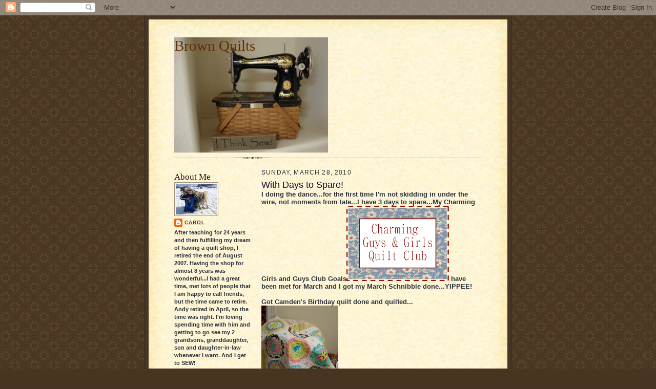

--- FILE ---
content_type: text/html; charset=UTF-8
request_url: https://brownquilts4me.blogspot.com/2010/03/with-days-to-spare.html?showComment=1269894236219
body_size: 20859
content:
<!DOCTYPE html>
<html dir='ltr'>
<head>
<link href='https://www.blogger.com/static/v1/widgets/2944754296-widget_css_bundle.css' rel='stylesheet' type='text/css'/>
<meta content='text/html; charset=UTF-8' http-equiv='Content-Type'/>
<meta content='blogger' name='generator'/>
<link href='https://brownquilts4me.blogspot.com/favicon.ico' rel='icon' type='image/x-icon'/>
<link href='http://brownquilts4me.blogspot.com/2010/03/with-days-to-spare.html' rel='canonical'/>
<link rel="alternate" type="application/atom+xml" title="Brown Quilts - Atom" href="https://brownquilts4me.blogspot.com/feeds/posts/default" />
<link rel="alternate" type="application/rss+xml" title="Brown Quilts - RSS" href="https://brownquilts4me.blogspot.com/feeds/posts/default?alt=rss" />
<link rel="service.post" type="application/atom+xml" title="Brown Quilts - Atom" href="https://www.blogger.com/feeds/31940858/posts/default" />

<link rel="alternate" type="application/atom+xml" title="Brown Quilts - Atom" href="https://brownquilts4me.blogspot.com/feeds/7924215565650836372/comments/default" />
<!--Can't find substitution for tag [blog.ieCssRetrofitLinks]-->
<link href='https://blogger.googleusercontent.com/img/b/R29vZ2xl/AVvXsEjv0SxkiG7n-dn1w5hHxzaFd74laaIooTpCagP8ek5ETfZvaMGpJmKliEJjWnOhOQUK-KOTS1Mptn4_PrtjcTxLN2QArKlVmZbtGZYtPbhzDSctbMjflrLy0PlZ8Ha169XZz22myw/s200/Charming+Guys+%26+Girls.png' rel='image_src'/>
<meta content='http://brownquilts4me.blogspot.com/2010/03/with-days-to-spare.html' property='og:url'/>
<meta content='With Days to Spare!' property='og:title'/>
<meta content='I doing the dance...for the first time I&#39;m not skidding in under the wire, not moments from late...I have 3 days to spare...My Charming Girl...' property='og:description'/>
<meta content='https://blogger.googleusercontent.com/img/b/R29vZ2xl/AVvXsEjv0SxkiG7n-dn1w5hHxzaFd74laaIooTpCagP8ek5ETfZvaMGpJmKliEJjWnOhOQUK-KOTS1Mptn4_PrtjcTxLN2QArKlVmZbtGZYtPbhzDSctbMjflrLy0PlZ8Ha169XZz22myw/w1200-h630-p-k-no-nu/Charming+Guys+%26+Girls.png' property='og:image'/>
<title>Brown Quilts: With Days to Spare!</title>
<style id='page-skin-1' type='text/css'><!--
/*
-----------------------------------------------------
Blogger Template Style Sheet
Name:     Scribe
Date:     27 Feb 2004
Updated by: Blogger Team
------------------------------------------------------ */
/* Defaults
----------------------------------------------- */
body {
margin:0;
padding:0;
font-size: small;
text-align:center;
color:#29303b;
line-height:1.3em;
background:#483521 url("https://resources.blogblog.com/blogblog/data/scribe/bg.gif") repeat;
}
blockquote {
font-style:italic;
padding:0 32px;
line-height:1.6;
margin-top:0;
margin-right:0;
margin-bottom:.6em;
margin-left:0;
}
p {
margin:0;
padding:0;
}
abbr, acronym {
cursor:help;
font-style:normal;
}
code {
font-size: 90%;
white-space:normal;
color:#666;
}
hr {display:none;}
img {border:0;}
/* Link styles */
a:link {
color:#473624;
text-decoration:underline;
}
a:visited {
color: #956839;
text-decoration:underline;
}
a:hover {
color: #956839;
text-decoration:underline;
}
a:active {
color: #956839;
}
/* Layout
----------------------------------------------- */
#outer-wrapper {
background-color:#473624;
border-left:1px solid #332A24;
border-right:1px solid #332A24;
width:700px;
margin:0px auto;
padding:8px;
text-align:center;
font: normal bold 100% Verdana, Geneva, sans-serif;
}
#main-top {
width:700px;
height:49px;
background:#FFF3DB url("https://resources.blogblog.com/blogblog/data/scribe/bg_paper_top.jpg") no-repeat top left;
margin:0px;
padding:0px;
display:block;
}
#main-bot {
width:700px;
height:81px;
background:#FFF3DB url("https://resources.blogblog.com/blogblog/data/scribe/bg_paper_bot.jpg") no-repeat top left;
margin:0;
padding:0;
display:block;
}
#wrap2 {
width:700px;
background:#FFF3DB url("https://resources.blogblog.com/blogblog/data/scribe/bg_paper_mid.jpg") repeat-y;
margin-top: -14px;
margin-right: 0px;
margin-bottom: 0px;
margin-left: 0px;
text-align:left;
display:block;
}
#wrap3 {
padding:0 50px;
}
.Header {
}
h1 {
margin:0;
padding-top:0;
padding-right:0;
padding-bottom:6px;
padding-left:0;
font: normal normal 225% Georgia, Times New Roman,sans-serif;
color: #612e00;
}
h1 a:link {
text-decoration:none;
color: #612e00;
}
h1 a:visited {
text-decoration:none;
}
h1 a:hover {
border:0;
text-decoration:none;
}
.Header .description {
margin:0;
padding:0;
line-height:1.5em;
color: #29303B;
font: italic normal 100% Georgia, Times New Roman, sans-serif;
}
#sidebar-wrapper {
clear:left;
}
#main {
width:430px;
float:right;
padding:8px 0;
margin:0;
word-wrap: break-word; /* fix for long text breaking sidebar float in IE */
overflow: hidden;     /* fix for long non-text content breaking IE sidebar float */
}
#sidebar {
width:150px;
float:left;
padding:8px 0;
margin:0;
word-wrap: break-word; /* fix for long text breaking sidebar float in IE */
overflow: hidden;     /* fix for long non-text content breaking IE sidebar float */
}
#footer {
clear:both;
background:url("https://resources.blogblog.com/blogblog/data/scribe/divider.gif") no-repeat top left;
padding-top:10px;
_padding-top:6px; /* IE Windows target */
}
#footer p {
line-height:1.5em;
font-size:75%;
}
/* Typography :: Main entry
----------------------------------------------- */
h2.date-header {
font-weight:normal;
text-transform:uppercase;
letter-spacing:.1em;
font-size:90%;
margin:0;
padding:0;
}
.post {
margin-top:8px;
margin-right:0;
margin-bottom:24px;
margin-left:0;
}
.post h3 {
font-weight:normal;
font-size:140%;
color:#1b0431;
margin:0;
padding:0;
}
.post h3 a {
color: #1b0431;
}
.post-body p {
line-height:1.5em;
margin-top:0;
margin-right:0;
margin-bottom:.6em;
margin-left:0;
}
.post-footer {
font-family: Verdana, sans-serif;
font-size:74%;
border-top:1px solid #BFB186;
padding-top:6px;
}
.post-footer a {
margin-right: 6px;
}
.post ul {
margin:0;
padding:0;
}
.post li {
line-height:1.5em;
list-style:none;
background:url("https://resources.blogblog.com/blogblog/data/scribe/list_icon.gif") no-repeat left .3em;
vertical-align:top;
padding-top: 0;
padding-right: 0;
padding-bottom: .6em;
padding-left: 17px;
margin:0;
}
.feed-links {
clear: both;
line-height: 2.5em;
}
#blog-pager-newer-link {
float: left;
}
#blog-pager-older-link {
float: right;
}
#blog-pager {
text-align: center;
}
/* Typography :: Sidebar
----------------------------------------------- */
.sidebar h2 {
margin:0;
padding:0;
color:#211104;
font: normal normal 150% Georgia, Times New Roman,sans-serif;
}
.sidebar h2 img {
margin-bottom:-4px;
}
.sidebar .widget {
font-size:86%;
margin-top:6px;
margin-right:0;
margin-bottom:12px;
margin-left:0;
padding:0;
line-height: 1.4em;
}
.sidebar ul li {
list-style: none;
margin:0;
}
.sidebar ul {
margin-left: 0;
padding-left: 0;
}
/* Comments
----------------------------------------------- */
#comments {}
#comments h4 {
font-weight:normal;
font-size:120%;
color:#29303B;
margin:0;
padding:0;
}
#comments-block {
line-height:1.5em;
}
.comment-author {
background:url("https://resources.blogblog.com/blogblog/data/scribe/list_icon.gif") no-repeat 2px .35em;
margin:.5em 0 0;
padding-top:0;
padding-right:0;
padding-bottom:0;
padding-left:20px;
font-weight:bold;
}
.comment-body {
margin:0;
padding-top:0;
padding-right:0;
padding-bottom:0;
padding-left:20px;
}
.comment-body p {
font-size:100%;
margin-top:0;
margin-right:0;
margin-bottom:.2em;
margin-left:0;
}
.comment-footer {
color:#29303B;
font-size:74%;
margin:0 0 10px;
padding-top:0;
padding-right:0;
padding-bottom:.75em;
padding-left:20px;
}
.comment-footer a:link {
color:#473624;
text-decoration:underline;
}
.comment-footer a:visited {
color:#716E6C;
text-decoration:underline;
}
.comment-footer a:hover {
color:#956839;
text-decoration:underline;
}
.comment-footer a:active {
color:#956839;
text-decoration:none;
}
.deleted-comment {
font-style:italic;
color:gray;
}
/* Profile
----------------------------------------------- */
#main .profile-data {
display:inline;
}
.profile-datablock, .profile-textblock {
margin-top:0;
margin-right:0;
margin-bottom:4px;
margin-left:0;
}
.profile-data {
margin:0;
padding-top:0;
padding-right:8px;
padding-bottom:0;
padding-left:0;
text-transform:uppercase;
letter-spacing:.1em;
font-size:90%;
color:#211104;
}
.profile-img {
float: left;
margin-top: 0;
margin-right: 5px;
margin-bottom: 5px;
margin-left: 0;
border:1px solid #A2907D;
padding:2px;
}
#header .widget, #main .widget {
margin-bottom:12px;
padding-bottom:12px;
}
#header {
background:url("https://resources.blogblog.com/blogblog/data/scribe/divider.gif") no-repeat bottom left;
}
/** Page structure tweaks for layout editor wireframe */
body#layout #outer-wrapper {
margin-top: 0;
padding-top: 0;
}
body#layout #wrap2,
body#layout #wrap3 {
margin-top: 0;
}
body#layout #main-top {
display:none;
}

--></style>
<link href='https://www.blogger.com/dyn-css/authorization.css?targetBlogID=31940858&amp;zx=24c036ea-a251-4e2e-9a0c-9e6441359fc5' media='none' onload='if(media!=&#39;all&#39;)media=&#39;all&#39;' rel='stylesheet'/><noscript><link href='https://www.blogger.com/dyn-css/authorization.css?targetBlogID=31940858&amp;zx=24c036ea-a251-4e2e-9a0c-9e6441359fc5' rel='stylesheet'/></noscript>
<meta name='google-adsense-platform-account' content='ca-host-pub-1556223355139109'/>
<meta name='google-adsense-platform-domain' content='blogspot.com'/>

</head>
<body>
<div class='navbar section' id='navbar'><div class='widget Navbar' data-version='1' id='Navbar1'><script type="text/javascript">
    function setAttributeOnload(object, attribute, val) {
      if(window.addEventListener) {
        window.addEventListener('load',
          function(){ object[attribute] = val; }, false);
      } else {
        window.attachEvent('onload', function(){ object[attribute] = val; });
      }
    }
  </script>
<div id="navbar-iframe-container"></div>
<script type="text/javascript" src="https://apis.google.com/js/platform.js"></script>
<script type="text/javascript">
      gapi.load("gapi.iframes:gapi.iframes.style.bubble", function() {
        if (gapi.iframes && gapi.iframes.getContext) {
          gapi.iframes.getContext().openChild({
              url: 'https://www.blogger.com/navbar/31940858?po\x3d7924215565650836372\x26origin\x3dhttps://brownquilts4me.blogspot.com',
              where: document.getElementById("navbar-iframe-container"),
              id: "navbar-iframe"
          });
        }
      });
    </script><script type="text/javascript">
(function() {
var script = document.createElement('script');
script.type = 'text/javascript';
script.src = '//pagead2.googlesyndication.com/pagead/js/google_top_exp.js';
var head = document.getElementsByTagName('head')[0];
if (head) {
head.appendChild(script);
}})();
</script>
</div></div>
<div id='outer-wrapper'>
<div id='main-top'></div>
<!-- placeholder for image -->
<div id='wrap2'><div id='wrap3'>
<div class='header section' id='header'><div class='widget Header' data-version='1' id='Header1'>
<div id='header-inner' style='background-image: url("https://blogger.googleusercontent.com/img/b/R29vZ2xl/AVvXsEg6904b-SDw3RU8TnIgFbwWWWzV2YnI6aGlxRUvZjmo_6lzU1tiiBS6iYohhJieQPU3Bo3MEHMa6SaSoOx-i-tF0JKFL8RUFC4tnv94t-APChwtkxjCbg0Qk-6lzcCO2byLD6ruFw/s1600-r/DSC00461.JPG"); background-position: left; width: 300px; min-height: 225px; _height: 225px; background-repeat: no-repeat; '>
<div class='titlewrapper' style='background: transparent'>
<h1 class='title' style='background: transparent; border-width: 0px'>
<a href='https://brownquilts4me.blogspot.com/'>
Brown Quilts
</a>
</h1>
</div>
<div class='descriptionwrapper'>
<p class='description'><span>
</span></p>
</div>
</div>
</div></div>
<div id='crosscol-wrapper' style='text-align:center'>
<div class='crosscol no-items section' id='crosscol'></div>
</div>
<div id='sidebar-wrapper'>
<div class='sidebar section' id='sidebar'><div class='widget Profile' data-version='1' id='Profile1'>
<h2>About Me</h2>
<div class='widget-content'>
<a href='https://www.blogger.com/profile/05740642815128986086'><img alt='My photo' class='profile-img' height='60' src='//blogger.googleusercontent.com/img/b/R29vZ2xl/AVvXsEgQ-EPWPn1l_mXFrefUfGxfjfzPbUChM4yowBU01TvasTXg4kmNG1dsUweSQpQBWMIfO1cjlCSFUD_A_gHBUwI1a-21-pG-3wnAZ6GJKaRZzdz2iyZKN5BoyT8TmLIYFw/s220/DSC00786.JPG' width='80'/></a>
<dl class='profile-datablock'>
<dt class='profile-data'>
<a class='profile-name-link g-profile' href='https://www.blogger.com/profile/05740642815128986086' rel='author' style='background-image: url(//www.blogger.com/img/logo-16.png);'>
Carol
</a>
</dt>
<dd class='profile-textblock'>After teaching for 24 years and then fulfilling my dream of having a quilt shop, I retired the end of August 2007.  Having the shop for almost 8 years was wonderful...I had a great time, met lots of people that I am happy to call friends, but the time came to retire.  Andy retired in April, so the time was right.  I'm loving spending time with him and getting to go see my 2 grandsons, granddaughter, son and daughter-in-law whenever I want.  And I get to SEW!</dd>
</dl>
<a class='profile-link' href='https://www.blogger.com/profile/05740642815128986086' rel='author'>View my complete profile</a>
<div class='clear'></div>
</div>
</div><div class='widget HTML' data-version='1' id='HTML1'>
<h2 class='title'>Follow this blog with bloglovin</h2>
<div class='widget-content'>
<a href="http://www.bloglovin.com/en/blog/1324229" title="Follow Brown Quilts on Bloglovin"><img src="https://lh3.googleusercontent.com/blogger_img_proxy/AEn0k_uD4FI5-w1JIikO3iwv1ig5VCNE_zE5e9nMnJqewMKyU-p6gryr8eISByhy8MCZw7H2eatT8idHMPLPhc8HSsJXjok4HGZ8f4Fw8YVKyo9CAZ2NH6ZEPle_LxU6Psw1_Aw=s0-d" alt="Follow on Bloglovin" border="0"></a>
</div>
<div class='clear'></div>
</div><div class='widget LinkList' data-version='1' id='LinkList1'>
<h2>E-Mail Me</h2>
<div class='widget-content'>
<ul>
<li><a href='http://brownquilts@gmail.com/'>brownquilts@gmail.com</a></li>
</ul>
<div class='clear'></div>
</div>
</div><div class='widget Image' data-version='1' id='Image4'>
<h2>What I'm Reading</h2>
<div class='widget-content'>
<a href='http://www.amazon.com/Happiness-Project-Aristotle-Generally-ebook/dp/B002VJ9HRK/ref=sr_1_1?ie=UTF8&qid=1381156879&sr=8-1&keywords=happiness+project'>
<img alt='What I&#39;m Reading' height='166' id='Image4_img' src='https://blogger.googleusercontent.com/img/b/R29vZ2xl/AVvXsEgffdbv5TEYnczeO0Leb7qW7nm7sF8EoATi4xnMhMFn2eHLwbdRGjdmeoAHYHfkJOJjMZYrM_4B0mcuynu81K-yscbfkNfuyfzb-IoWgAKd5EIQshULW5CiwdpQRKCv6-61L25BdA/s1600/Happiness+Project.JPG' width='110'/>
</a>
<br/>
<span class='caption'>On My Kindle</span>
</div>
<div class='clear'></div>
</div><div class='widget Image' data-version='1' id='Image7'>
<div class='widget-content'>
<a href='http://freekibble.com'>
<img alt='' height='117' id='Image7_img' src='//4.bp.blogspot.com/_JijFhh8_vro/TFiN4Y8gZfI/AAAAAAAADRg/5N4vdgK1Qwk/S150/Kibble+Banner.gif' width='150'/>
</a>
<br/>
</div>
<div class='clear'></div>
</div><div class='widget Image' data-version='1' id='Image6'>
<div class='widget-content'>
<a href='http://pinterest.com/carolcrago'>
<img alt='' height='25' id='Image6_img' src='https://blogger.googleusercontent.com/img/b/R29vZ2xl/AVvXsEiJDtzbzcz7rCxauKy_w7DtbzN0pa1lrMySDQSFng6R6qnCCwo0O6RFHn6OZvrWk2y_fESP9bdMGtobjbFxIr4-ZGihxqtIslz49k1jU-14FifTdvucYRIBUsOBt0pH9bgDPoLJhg/s150/follow-me-on-pinterest-button.png' width='150'/>
</a>
<br/>
</div>
<div class='clear'></div>
</div><div class='widget Followers' data-version='1' id='Followers1'>
<h2 class='title'>Followers</h2>
<div class='widget-content'>
<div id='Followers1-wrapper'>
<div style='margin-right:2px;'>
<div><script type="text/javascript" src="https://apis.google.com/js/platform.js"></script>
<div id="followers-iframe-container"></div>
<script type="text/javascript">
    window.followersIframe = null;
    function followersIframeOpen(url) {
      gapi.load("gapi.iframes", function() {
        if (gapi.iframes && gapi.iframes.getContext) {
          window.followersIframe = gapi.iframes.getContext().openChild({
            url: url,
            where: document.getElementById("followers-iframe-container"),
            messageHandlersFilter: gapi.iframes.CROSS_ORIGIN_IFRAMES_FILTER,
            messageHandlers: {
              '_ready': function(obj) {
                window.followersIframe.getIframeEl().height = obj.height;
              },
              'reset': function() {
                window.followersIframe.close();
                followersIframeOpen("https://www.blogger.com/followers/frame/31940858?colors\x3dCgt0cmFuc3BhcmVudBILdHJhbnNwYXJlbnQaByMyOTMwM2IiByMwMDAwMDAqByNGRkZGRkYyByMwMDAwMDA6ByMyOTMwM2JCByMwMDAwMDBKByMwMDAwMDBSByNGRkZGRkZaC3RyYW5zcGFyZW50\x26pageSize\x3d21\x26hl\x3den-US\x26origin\x3dhttps://brownquilts4me.blogspot.com");
              },
              'open': function(url) {
                window.followersIframe.close();
                followersIframeOpen(url);
              }
            }
          });
        }
      });
    }
    followersIframeOpen("https://www.blogger.com/followers/frame/31940858?colors\x3dCgt0cmFuc3BhcmVudBILdHJhbnNwYXJlbnQaByMyOTMwM2IiByMwMDAwMDAqByNGRkZGRkYyByMwMDAwMDA6ByMyOTMwM2JCByMwMDAwMDBKByMwMDAwMDBSByNGRkZGRkZaC3RyYW5zcGFyZW50\x26pageSize\x3d21\x26hl\x3den-US\x26origin\x3dhttps://brownquilts4me.blogspot.com");
  </script></div>
</div>
</div>
<div class='clear'></div>
</div>
</div><div class='widget BlogArchive' data-version='1' id='BlogArchive1'>
<h2>Blog Archive</h2>
<div class='widget-content'>
<div id='ArchiveList'>
<div id='BlogArchive1_ArchiveList'>
<ul class='hierarchy'>
<li class='archivedate collapsed'>
<a class='toggle' href='javascript:void(0)'>
<span class='zippy'>

        &#9658;&#160;
      
</span>
</a>
<a class='post-count-link' href='https://brownquilts4me.blogspot.com/2015/'>
2015
</a>
<span class='post-count' dir='ltr'>(1)</span>
<ul class='hierarchy'>
<li class='archivedate collapsed'>
<a class='toggle' href='javascript:void(0)'>
<span class='zippy'>

        &#9658;&#160;
      
</span>
</a>
<a class='post-count-link' href='https://brownquilts4me.blogspot.com/2015/01/'>
January
</a>
<span class='post-count' dir='ltr'>(1)</span>
</li>
</ul>
</li>
</ul>
<ul class='hierarchy'>
<li class='archivedate collapsed'>
<a class='toggle' href='javascript:void(0)'>
<span class='zippy'>

        &#9658;&#160;
      
</span>
</a>
<a class='post-count-link' href='https://brownquilts4me.blogspot.com/2014/'>
2014
</a>
<span class='post-count' dir='ltr'>(17)</span>
<ul class='hierarchy'>
<li class='archivedate collapsed'>
<a class='toggle' href='javascript:void(0)'>
<span class='zippy'>

        &#9658;&#160;
      
</span>
</a>
<a class='post-count-link' href='https://brownquilts4me.blogspot.com/2014/08/'>
August
</a>
<span class='post-count' dir='ltr'>(4)</span>
</li>
</ul>
<ul class='hierarchy'>
<li class='archivedate collapsed'>
<a class='toggle' href='javascript:void(0)'>
<span class='zippy'>

        &#9658;&#160;
      
</span>
</a>
<a class='post-count-link' href='https://brownquilts4me.blogspot.com/2014/07/'>
July
</a>
<span class='post-count' dir='ltr'>(1)</span>
</li>
</ul>
<ul class='hierarchy'>
<li class='archivedate collapsed'>
<a class='toggle' href='javascript:void(0)'>
<span class='zippy'>

        &#9658;&#160;
      
</span>
</a>
<a class='post-count-link' href='https://brownquilts4me.blogspot.com/2014/06/'>
June
</a>
<span class='post-count' dir='ltr'>(3)</span>
</li>
</ul>
<ul class='hierarchy'>
<li class='archivedate collapsed'>
<a class='toggle' href='javascript:void(0)'>
<span class='zippy'>

        &#9658;&#160;
      
</span>
</a>
<a class='post-count-link' href='https://brownquilts4me.blogspot.com/2014/05/'>
May
</a>
<span class='post-count' dir='ltr'>(1)</span>
</li>
</ul>
<ul class='hierarchy'>
<li class='archivedate collapsed'>
<a class='toggle' href='javascript:void(0)'>
<span class='zippy'>

        &#9658;&#160;
      
</span>
</a>
<a class='post-count-link' href='https://brownquilts4me.blogspot.com/2014/03/'>
March
</a>
<span class='post-count' dir='ltr'>(3)</span>
</li>
</ul>
<ul class='hierarchy'>
<li class='archivedate collapsed'>
<a class='toggle' href='javascript:void(0)'>
<span class='zippy'>

        &#9658;&#160;
      
</span>
</a>
<a class='post-count-link' href='https://brownquilts4me.blogspot.com/2014/02/'>
February
</a>
<span class='post-count' dir='ltr'>(1)</span>
</li>
</ul>
<ul class='hierarchy'>
<li class='archivedate collapsed'>
<a class='toggle' href='javascript:void(0)'>
<span class='zippy'>

        &#9658;&#160;
      
</span>
</a>
<a class='post-count-link' href='https://brownquilts4me.blogspot.com/2014/01/'>
January
</a>
<span class='post-count' dir='ltr'>(4)</span>
</li>
</ul>
</li>
</ul>
<ul class='hierarchy'>
<li class='archivedate collapsed'>
<a class='toggle' href='javascript:void(0)'>
<span class='zippy'>

        &#9658;&#160;
      
</span>
</a>
<a class='post-count-link' href='https://brownquilts4me.blogspot.com/2013/'>
2013
</a>
<span class='post-count' dir='ltr'>(34)</span>
<ul class='hierarchy'>
<li class='archivedate collapsed'>
<a class='toggle' href='javascript:void(0)'>
<span class='zippy'>

        &#9658;&#160;
      
</span>
</a>
<a class='post-count-link' href='https://brownquilts4me.blogspot.com/2013/12/'>
December
</a>
<span class='post-count' dir='ltr'>(1)</span>
</li>
</ul>
<ul class='hierarchy'>
<li class='archivedate collapsed'>
<a class='toggle' href='javascript:void(0)'>
<span class='zippy'>

        &#9658;&#160;
      
</span>
</a>
<a class='post-count-link' href='https://brownquilts4me.blogspot.com/2013/11/'>
November
</a>
<span class='post-count' dir='ltr'>(1)</span>
</li>
</ul>
<ul class='hierarchy'>
<li class='archivedate collapsed'>
<a class='toggle' href='javascript:void(0)'>
<span class='zippy'>

        &#9658;&#160;
      
</span>
</a>
<a class='post-count-link' href='https://brownquilts4me.blogspot.com/2013/10/'>
October
</a>
<span class='post-count' dir='ltr'>(3)</span>
</li>
</ul>
<ul class='hierarchy'>
<li class='archivedate collapsed'>
<a class='toggle' href='javascript:void(0)'>
<span class='zippy'>

        &#9658;&#160;
      
</span>
</a>
<a class='post-count-link' href='https://brownquilts4me.blogspot.com/2013/07/'>
July
</a>
<span class='post-count' dir='ltr'>(4)</span>
</li>
</ul>
<ul class='hierarchy'>
<li class='archivedate collapsed'>
<a class='toggle' href='javascript:void(0)'>
<span class='zippy'>

        &#9658;&#160;
      
</span>
</a>
<a class='post-count-link' href='https://brownquilts4me.blogspot.com/2013/06/'>
June
</a>
<span class='post-count' dir='ltr'>(3)</span>
</li>
</ul>
<ul class='hierarchy'>
<li class='archivedate collapsed'>
<a class='toggle' href='javascript:void(0)'>
<span class='zippy'>

        &#9658;&#160;
      
</span>
</a>
<a class='post-count-link' href='https://brownquilts4me.blogspot.com/2013/05/'>
May
</a>
<span class='post-count' dir='ltr'>(3)</span>
</li>
</ul>
<ul class='hierarchy'>
<li class='archivedate collapsed'>
<a class='toggle' href='javascript:void(0)'>
<span class='zippy'>

        &#9658;&#160;
      
</span>
</a>
<a class='post-count-link' href='https://brownquilts4me.blogspot.com/2013/04/'>
April
</a>
<span class='post-count' dir='ltr'>(4)</span>
</li>
</ul>
<ul class='hierarchy'>
<li class='archivedate collapsed'>
<a class='toggle' href='javascript:void(0)'>
<span class='zippy'>

        &#9658;&#160;
      
</span>
</a>
<a class='post-count-link' href='https://brownquilts4me.blogspot.com/2013/03/'>
March
</a>
<span class='post-count' dir='ltr'>(5)</span>
</li>
</ul>
<ul class='hierarchy'>
<li class='archivedate collapsed'>
<a class='toggle' href='javascript:void(0)'>
<span class='zippy'>

        &#9658;&#160;
      
</span>
</a>
<a class='post-count-link' href='https://brownquilts4me.blogspot.com/2013/02/'>
February
</a>
<span class='post-count' dir='ltr'>(6)</span>
</li>
</ul>
<ul class='hierarchy'>
<li class='archivedate collapsed'>
<a class='toggle' href='javascript:void(0)'>
<span class='zippy'>

        &#9658;&#160;
      
</span>
</a>
<a class='post-count-link' href='https://brownquilts4me.blogspot.com/2013/01/'>
January
</a>
<span class='post-count' dir='ltr'>(4)</span>
</li>
</ul>
</li>
</ul>
<ul class='hierarchy'>
<li class='archivedate collapsed'>
<a class='toggle' href='javascript:void(0)'>
<span class='zippy'>

        &#9658;&#160;
      
</span>
</a>
<a class='post-count-link' href='https://brownquilts4me.blogspot.com/2012/'>
2012
</a>
<span class='post-count' dir='ltr'>(85)</span>
<ul class='hierarchy'>
<li class='archivedate collapsed'>
<a class='toggle' href='javascript:void(0)'>
<span class='zippy'>

        &#9658;&#160;
      
</span>
</a>
<a class='post-count-link' href='https://brownquilts4me.blogspot.com/2012/12/'>
December
</a>
<span class='post-count' dir='ltr'>(6)</span>
</li>
</ul>
<ul class='hierarchy'>
<li class='archivedate collapsed'>
<a class='toggle' href='javascript:void(0)'>
<span class='zippy'>

        &#9658;&#160;
      
</span>
</a>
<a class='post-count-link' href='https://brownquilts4me.blogspot.com/2012/11/'>
November
</a>
<span class='post-count' dir='ltr'>(7)</span>
</li>
</ul>
<ul class='hierarchy'>
<li class='archivedate collapsed'>
<a class='toggle' href='javascript:void(0)'>
<span class='zippy'>

        &#9658;&#160;
      
</span>
</a>
<a class='post-count-link' href='https://brownquilts4me.blogspot.com/2012/10/'>
October
</a>
<span class='post-count' dir='ltr'>(7)</span>
</li>
</ul>
<ul class='hierarchy'>
<li class='archivedate collapsed'>
<a class='toggle' href='javascript:void(0)'>
<span class='zippy'>

        &#9658;&#160;
      
</span>
</a>
<a class='post-count-link' href='https://brownquilts4me.blogspot.com/2012/09/'>
September
</a>
<span class='post-count' dir='ltr'>(11)</span>
</li>
</ul>
<ul class='hierarchy'>
<li class='archivedate collapsed'>
<a class='toggle' href='javascript:void(0)'>
<span class='zippy'>

        &#9658;&#160;
      
</span>
</a>
<a class='post-count-link' href='https://brownquilts4me.blogspot.com/2012/08/'>
August
</a>
<span class='post-count' dir='ltr'>(10)</span>
</li>
</ul>
<ul class='hierarchy'>
<li class='archivedate collapsed'>
<a class='toggle' href='javascript:void(0)'>
<span class='zippy'>

        &#9658;&#160;
      
</span>
</a>
<a class='post-count-link' href='https://brownquilts4me.blogspot.com/2012/07/'>
July
</a>
<span class='post-count' dir='ltr'>(8)</span>
</li>
</ul>
<ul class='hierarchy'>
<li class='archivedate collapsed'>
<a class='toggle' href='javascript:void(0)'>
<span class='zippy'>

        &#9658;&#160;
      
</span>
</a>
<a class='post-count-link' href='https://brownquilts4me.blogspot.com/2012/06/'>
June
</a>
<span class='post-count' dir='ltr'>(11)</span>
</li>
</ul>
<ul class='hierarchy'>
<li class='archivedate collapsed'>
<a class='toggle' href='javascript:void(0)'>
<span class='zippy'>

        &#9658;&#160;
      
</span>
</a>
<a class='post-count-link' href='https://brownquilts4me.blogspot.com/2012/05/'>
May
</a>
<span class='post-count' dir='ltr'>(4)</span>
</li>
</ul>
<ul class='hierarchy'>
<li class='archivedate collapsed'>
<a class='toggle' href='javascript:void(0)'>
<span class='zippy'>

        &#9658;&#160;
      
</span>
</a>
<a class='post-count-link' href='https://brownquilts4me.blogspot.com/2012/04/'>
April
</a>
<span class='post-count' dir='ltr'>(10)</span>
</li>
</ul>
<ul class='hierarchy'>
<li class='archivedate collapsed'>
<a class='toggle' href='javascript:void(0)'>
<span class='zippy'>

        &#9658;&#160;
      
</span>
</a>
<a class='post-count-link' href='https://brownquilts4me.blogspot.com/2012/03/'>
March
</a>
<span class='post-count' dir='ltr'>(6)</span>
</li>
</ul>
<ul class='hierarchy'>
<li class='archivedate collapsed'>
<a class='toggle' href='javascript:void(0)'>
<span class='zippy'>

        &#9658;&#160;
      
</span>
</a>
<a class='post-count-link' href='https://brownquilts4me.blogspot.com/2012/02/'>
February
</a>
<span class='post-count' dir='ltr'>(1)</span>
</li>
</ul>
<ul class='hierarchy'>
<li class='archivedate collapsed'>
<a class='toggle' href='javascript:void(0)'>
<span class='zippy'>

        &#9658;&#160;
      
</span>
</a>
<a class='post-count-link' href='https://brownquilts4me.blogspot.com/2012/01/'>
January
</a>
<span class='post-count' dir='ltr'>(4)</span>
</li>
</ul>
</li>
</ul>
<ul class='hierarchy'>
<li class='archivedate collapsed'>
<a class='toggle' href='javascript:void(0)'>
<span class='zippy'>

        &#9658;&#160;
      
</span>
</a>
<a class='post-count-link' href='https://brownquilts4me.blogspot.com/2011/'>
2011
</a>
<span class='post-count' dir='ltr'>(85)</span>
<ul class='hierarchy'>
<li class='archivedate collapsed'>
<a class='toggle' href='javascript:void(0)'>
<span class='zippy'>

        &#9658;&#160;
      
</span>
</a>
<a class='post-count-link' href='https://brownquilts4me.blogspot.com/2011/12/'>
December
</a>
<span class='post-count' dir='ltr'>(2)</span>
</li>
</ul>
<ul class='hierarchy'>
<li class='archivedate collapsed'>
<a class='toggle' href='javascript:void(0)'>
<span class='zippy'>

        &#9658;&#160;
      
</span>
</a>
<a class='post-count-link' href='https://brownquilts4me.blogspot.com/2011/11/'>
November
</a>
<span class='post-count' dir='ltr'>(5)</span>
</li>
</ul>
<ul class='hierarchy'>
<li class='archivedate collapsed'>
<a class='toggle' href='javascript:void(0)'>
<span class='zippy'>

        &#9658;&#160;
      
</span>
</a>
<a class='post-count-link' href='https://brownquilts4me.blogspot.com/2011/10/'>
October
</a>
<span class='post-count' dir='ltr'>(17)</span>
</li>
</ul>
<ul class='hierarchy'>
<li class='archivedate collapsed'>
<a class='toggle' href='javascript:void(0)'>
<span class='zippy'>

        &#9658;&#160;
      
</span>
</a>
<a class='post-count-link' href='https://brownquilts4me.blogspot.com/2011/09/'>
September
</a>
<span class='post-count' dir='ltr'>(6)</span>
</li>
</ul>
<ul class='hierarchy'>
<li class='archivedate collapsed'>
<a class='toggle' href='javascript:void(0)'>
<span class='zippy'>

        &#9658;&#160;
      
</span>
</a>
<a class='post-count-link' href='https://brownquilts4me.blogspot.com/2011/08/'>
August
</a>
<span class='post-count' dir='ltr'>(9)</span>
</li>
</ul>
<ul class='hierarchy'>
<li class='archivedate collapsed'>
<a class='toggle' href='javascript:void(0)'>
<span class='zippy'>

        &#9658;&#160;
      
</span>
</a>
<a class='post-count-link' href='https://brownquilts4me.blogspot.com/2011/07/'>
July
</a>
<span class='post-count' dir='ltr'>(6)</span>
</li>
</ul>
<ul class='hierarchy'>
<li class='archivedate collapsed'>
<a class='toggle' href='javascript:void(0)'>
<span class='zippy'>

        &#9658;&#160;
      
</span>
</a>
<a class='post-count-link' href='https://brownquilts4me.blogspot.com/2011/06/'>
June
</a>
<span class='post-count' dir='ltr'>(14)</span>
</li>
</ul>
<ul class='hierarchy'>
<li class='archivedate collapsed'>
<a class='toggle' href='javascript:void(0)'>
<span class='zippy'>

        &#9658;&#160;
      
</span>
</a>
<a class='post-count-link' href='https://brownquilts4me.blogspot.com/2011/05/'>
May
</a>
<span class='post-count' dir='ltr'>(6)</span>
</li>
</ul>
<ul class='hierarchy'>
<li class='archivedate collapsed'>
<a class='toggle' href='javascript:void(0)'>
<span class='zippy'>

        &#9658;&#160;
      
</span>
</a>
<a class='post-count-link' href='https://brownquilts4me.blogspot.com/2011/04/'>
April
</a>
<span class='post-count' dir='ltr'>(6)</span>
</li>
</ul>
<ul class='hierarchy'>
<li class='archivedate collapsed'>
<a class='toggle' href='javascript:void(0)'>
<span class='zippy'>

        &#9658;&#160;
      
</span>
</a>
<a class='post-count-link' href='https://brownquilts4me.blogspot.com/2011/03/'>
March
</a>
<span class='post-count' dir='ltr'>(2)</span>
</li>
</ul>
<ul class='hierarchy'>
<li class='archivedate collapsed'>
<a class='toggle' href='javascript:void(0)'>
<span class='zippy'>

        &#9658;&#160;
      
</span>
</a>
<a class='post-count-link' href='https://brownquilts4me.blogspot.com/2011/02/'>
February
</a>
<span class='post-count' dir='ltr'>(5)</span>
</li>
</ul>
<ul class='hierarchy'>
<li class='archivedate collapsed'>
<a class='toggle' href='javascript:void(0)'>
<span class='zippy'>

        &#9658;&#160;
      
</span>
</a>
<a class='post-count-link' href='https://brownquilts4me.blogspot.com/2011/01/'>
January
</a>
<span class='post-count' dir='ltr'>(7)</span>
</li>
</ul>
</li>
</ul>
<ul class='hierarchy'>
<li class='archivedate expanded'>
<a class='toggle' href='javascript:void(0)'>
<span class='zippy toggle-open'>

        &#9660;&#160;
      
</span>
</a>
<a class='post-count-link' href='https://brownquilts4me.blogspot.com/2010/'>
2010
</a>
<span class='post-count' dir='ltr'>(79)</span>
<ul class='hierarchy'>
<li class='archivedate collapsed'>
<a class='toggle' href='javascript:void(0)'>
<span class='zippy'>

        &#9658;&#160;
      
</span>
</a>
<a class='post-count-link' href='https://brownquilts4me.blogspot.com/2010/12/'>
December
</a>
<span class='post-count' dir='ltr'>(2)</span>
</li>
</ul>
<ul class='hierarchy'>
<li class='archivedate collapsed'>
<a class='toggle' href='javascript:void(0)'>
<span class='zippy'>

        &#9658;&#160;
      
</span>
</a>
<a class='post-count-link' href='https://brownquilts4me.blogspot.com/2010/11/'>
November
</a>
<span class='post-count' dir='ltr'>(8)</span>
</li>
</ul>
<ul class='hierarchy'>
<li class='archivedate collapsed'>
<a class='toggle' href='javascript:void(0)'>
<span class='zippy'>

        &#9658;&#160;
      
</span>
</a>
<a class='post-count-link' href='https://brownquilts4me.blogspot.com/2010/10/'>
October
</a>
<span class='post-count' dir='ltr'>(6)</span>
</li>
</ul>
<ul class='hierarchy'>
<li class='archivedate collapsed'>
<a class='toggle' href='javascript:void(0)'>
<span class='zippy'>

        &#9658;&#160;
      
</span>
</a>
<a class='post-count-link' href='https://brownquilts4me.blogspot.com/2010/09/'>
September
</a>
<span class='post-count' dir='ltr'>(3)</span>
</li>
</ul>
<ul class='hierarchy'>
<li class='archivedate collapsed'>
<a class='toggle' href='javascript:void(0)'>
<span class='zippy'>

        &#9658;&#160;
      
</span>
</a>
<a class='post-count-link' href='https://brownquilts4me.blogspot.com/2010/08/'>
August
</a>
<span class='post-count' dir='ltr'>(12)</span>
</li>
</ul>
<ul class='hierarchy'>
<li class='archivedate collapsed'>
<a class='toggle' href='javascript:void(0)'>
<span class='zippy'>

        &#9658;&#160;
      
</span>
</a>
<a class='post-count-link' href='https://brownquilts4me.blogspot.com/2010/07/'>
July
</a>
<span class='post-count' dir='ltr'>(7)</span>
</li>
</ul>
<ul class='hierarchy'>
<li class='archivedate collapsed'>
<a class='toggle' href='javascript:void(0)'>
<span class='zippy'>

        &#9658;&#160;
      
</span>
</a>
<a class='post-count-link' href='https://brownquilts4me.blogspot.com/2010/06/'>
June
</a>
<span class='post-count' dir='ltr'>(10)</span>
</li>
</ul>
<ul class='hierarchy'>
<li class='archivedate collapsed'>
<a class='toggle' href='javascript:void(0)'>
<span class='zippy'>

        &#9658;&#160;
      
</span>
</a>
<a class='post-count-link' href='https://brownquilts4me.blogspot.com/2010/05/'>
May
</a>
<span class='post-count' dir='ltr'>(7)</span>
</li>
</ul>
<ul class='hierarchy'>
<li class='archivedate collapsed'>
<a class='toggle' href='javascript:void(0)'>
<span class='zippy'>

        &#9658;&#160;
      
</span>
</a>
<a class='post-count-link' href='https://brownquilts4me.blogspot.com/2010/04/'>
April
</a>
<span class='post-count' dir='ltr'>(7)</span>
</li>
</ul>
<ul class='hierarchy'>
<li class='archivedate expanded'>
<a class='toggle' href='javascript:void(0)'>
<span class='zippy toggle-open'>

        &#9660;&#160;
      
</span>
</a>
<a class='post-count-link' href='https://brownquilts4me.blogspot.com/2010/03/'>
March
</a>
<span class='post-count' dir='ltr'>(6)</span>
<ul class='posts'>
<li><a href='https://brownquilts4me.blogspot.com/2010/03/look-at-moon.html'>Look at the Moon!</a></li>
<li><a href='https://brownquilts4me.blogspot.com/2010/03/with-days-to-spare.html'>With Days to Spare!</a></li>
<li><a href='https://brownquilts4me.blogspot.com/2010/03/jelly-roll-and-little-spring.html'>Jelly Roll and a Little Spring</a></li>
<li><a href='https://brownquilts4me.blogspot.com/2010/03/helpful-hint-and-some-randomness.html'>A Helpful Hint and some Randomness...</a></li>
<li><a href='https://brownquilts4me.blogspot.com/2010/03/i-was-almost-late-to-another-party.html'>I Was Almost Late to Another Party</a></li>
<li><a href='https://brownquilts4me.blogspot.com/2010/03/im-almost-late-for-march.html'>I&#39;m Almost Late for March</a></li>
</ul>
</li>
</ul>
<ul class='hierarchy'>
<li class='archivedate collapsed'>
<a class='toggle' href='javascript:void(0)'>
<span class='zippy'>

        &#9658;&#160;
      
</span>
</a>
<a class='post-count-link' href='https://brownquilts4me.blogspot.com/2010/02/'>
February
</a>
<span class='post-count' dir='ltr'>(7)</span>
</li>
</ul>
<ul class='hierarchy'>
<li class='archivedate collapsed'>
<a class='toggle' href='javascript:void(0)'>
<span class='zippy'>

        &#9658;&#160;
      
</span>
</a>
<a class='post-count-link' href='https://brownquilts4me.blogspot.com/2010/01/'>
January
</a>
<span class='post-count' dir='ltr'>(4)</span>
</li>
</ul>
</li>
</ul>
<ul class='hierarchy'>
<li class='archivedate collapsed'>
<a class='toggle' href='javascript:void(0)'>
<span class='zippy'>

        &#9658;&#160;
      
</span>
</a>
<a class='post-count-link' href='https://brownquilts4me.blogspot.com/2009/'>
2009
</a>
<span class='post-count' dir='ltr'>(88)</span>
<ul class='hierarchy'>
<li class='archivedate collapsed'>
<a class='toggle' href='javascript:void(0)'>
<span class='zippy'>

        &#9658;&#160;
      
</span>
</a>
<a class='post-count-link' href='https://brownquilts4me.blogspot.com/2009/12/'>
December
</a>
<span class='post-count' dir='ltr'>(6)</span>
</li>
</ul>
<ul class='hierarchy'>
<li class='archivedate collapsed'>
<a class='toggle' href='javascript:void(0)'>
<span class='zippy'>

        &#9658;&#160;
      
</span>
</a>
<a class='post-count-link' href='https://brownquilts4me.blogspot.com/2009/11/'>
November
</a>
<span class='post-count' dir='ltr'>(4)</span>
</li>
</ul>
<ul class='hierarchy'>
<li class='archivedate collapsed'>
<a class='toggle' href='javascript:void(0)'>
<span class='zippy'>

        &#9658;&#160;
      
</span>
</a>
<a class='post-count-link' href='https://brownquilts4me.blogspot.com/2009/10/'>
October
</a>
<span class='post-count' dir='ltr'>(7)</span>
</li>
</ul>
<ul class='hierarchy'>
<li class='archivedate collapsed'>
<a class='toggle' href='javascript:void(0)'>
<span class='zippy'>

        &#9658;&#160;
      
</span>
</a>
<a class='post-count-link' href='https://brownquilts4me.blogspot.com/2009/09/'>
September
</a>
<span class='post-count' dir='ltr'>(5)</span>
</li>
</ul>
<ul class='hierarchy'>
<li class='archivedate collapsed'>
<a class='toggle' href='javascript:void(0)'>
<span class='zippy'>

        &#9658;&#160;
      
</span>
</a>
<a class='post-count-link' href='https://brownquilts4me.blogspot.com/2009/08/'>
August
</a>
<span class='post-count' dir='ltr'>(7)</span>
</li>
</ul>
<ul class='hierarchy'>
<li class='archivedate collapsed'>
<a class='toggle' href='javascript:void(0)'>
<span class='zippy'>

        &#9658;&#160;
      
</span>
</a>
<a class='post-count-link' href='https://brownquilts4me.blogspot.com/2009/07/'>
July
</a>
<span class='post-count' dir='ltr'>(6)</span>
</li>
</ul>
<ul class='hierarchy'>
<li class='archivedate collapsed'>
<a class='toggle' href='javascript:void(0)'>
<span class='zippy'>

        &#9658;&#160;
      
</span>
</a>
<a class='post-count-link' href='https://brownquilts4me.blogspot.com/2009/06/'>
June
</a>
<span class='post-count' dir='ltr'>(7)</span>
</li>
</ul>
<ul class='hierarchy'>
<li class='archivedate collapsed'>
<a class='toggle' href='javascript:void(0)'>
<span class='zippy'>

        &#9658;&#160;
      
</span>
</a>
<a class='post-count-link' href='https://brownquilts4me.blogspot.com/2009/05/'>
May
</a>
<span class='post-count' dir='ltr'>(4)</span>
</li>
</ul>
<ul class='hierarchy'>
<li class='archivedate collapsed'>
<a class='toggle' href='javascript:void(0)'>
<span class='zippy'>

        &#9658;&#160;
      
</span>
</a>
<a class='post-count-link' href='https://brownquilts4me.blogspot.com/2009/04/'>
April
</a>
<span class='post-count' dir='ltr'>(8)</span>
</li>
</ul>
<ul class='hierarchy'>
<li class='archivedate collapsed'>
<a class='toggle' href='javascript:void(0)'>
<span class='zippy'>

        &#9658;&#160;
      
</span>
</a>
<a class='post-count-link' href='https://brownquilts4me.blogspot.com/2009/03/'>
March
</a>
<span class='post-count' dir='ltr'>(14)</span>
</li>
</ul>
<ul class='hierarchy'>
<li class='archivedate collapsed'>
<a class='toggle' href='javascript:void(0)'>
<span class='zippy'>

        &#9658;&#160;
      
</span>
</a>
<a class='post-count-link' href='https://brownquilts4me.blogspot.com/2009/02/'>
February
</a>
<span class='post-count' dir='ltr'>(9)</span>
</li>
</ul>
<ul class='hierarchy'>
<li class='archivedate collapsed'>
<a class='toggle' href='javascript:void(0)'>
<span class='zippy'>

        &#9658;&#160;
      
</span>
</a>
<a class='post-count-link' href='https://brownquilts4me.blogspot.com/2009/01/'>
January
</a>
<span class='post-count' dir='ltr'>(11)</span>
</li>
</ul>
</li>
</ul>
<ul class='hierarchy'>
<li class='archivedate collapsed'>
<a class='toggle' href='javascript:void(0)'>
<span class='zippy'>

        &#9658;&#160;
      
</span>
</a>
<a class='post-count-link' href='https://brownquilts4me.blogspot.com/2008/'>
2008
</a>
<span class='post-count' dir='ltr'>(74)</span>
<ul class='hierarchy'>
<li class='archivedate collapsed'>
<a class='toggle' href='javascript:void(0)'>
<span class='zippy'>

        &#9658;&#160;
      
</span>
</a>
<a class='post-count-link' href='https://brownquilts4me.blogspot.com/2008/12/'>
December
</a>
<span class='post-count' dir='ltr'>(5)</span>
</li>
</ul>
<ul class='hierarchy'>
<li class='archivedate collapsed'>
<a class='toggle' href='javascript:void(0)'>
<span class='zippy'>

        &#9658;&#160;
      
</span>
</a>
<a class='post-count-link' href='https://brownquilts4me.blogspot.com/2008/11/'>
November
</a>
<span class='post-count' dir='ltr'>(3)</span>
</li>
</ul>
<ul class='hierarchy'>
<li class='archivedate collapsed'>
<a class='toggle' href='javascript:void(0)'>
<span class='zippy'>

        &#9658;&#160;
      
</span>
</a>
<a class='post-count-link' href='https://brownquilts4me.blogspot.com/2008/10/'>
October
</a>
<span class='post-count' dir='ltr'>(7)</span>
</li>
</ul>
<ul class='hierarchy'>
<li class='archivedate collapsed'>
<a class='toggle' href='javascript:void(0)'>
<span class='zippy'>

        &#9658;&#160;
      
</span>
</a>
<a class='post-count-link' href='https://brownquilts4me.blogspot.com/2008/09/'>
September
</a>
<span class='post-count' dir='ltr'>(5)</span>
</li>
</ul>
<ul class='hierarchy'>
<li class='archivedate collapsed'>
<a class='toggle' href='javascript:void(0)'>
<span class='zippy'>

        &#9658;&#160;
      
</span>
</a>
<a class='post-count-link' href='https://brownquilts4me.blogspot.com/2008/08/'>
August
</a>
<span class='post-count' dir='ltr'>(7)</span>
</li>
</ul>
<ul class='hierarchy'>
<li class='archivedate collapsed'>
<a class='toggle' href='javascript:void(0)'>
<span class='zippy'>

        &#9658;&#160;
      
</span>
</a>
<a class='post-count-link' href='https://brownquilts4me.blogspot.com/2008/07/'>
July
</a>
<span class='post-count' dir='ltr'>(5)</span>
</li>
</ul>
<ul class='hierarchy'>
<li class='archivedate collapsed'>
<a class='toggle' href='javascript:void(0)'>
<span class='zippy'>

        &#9658;&#160;
      
</span>
</a>
<a class='post-count-link' href='https://brownquilts4me.blogspot.com/2008/06/'>
June
</a>
<span class='post-count' dir='ltr'>(5)</span>
</li>
</ul>
<ul class='hierarchy'>
<li class='archivedate collapsed'>
<a class='toggle' href='javascript:void(0)'>
<span class='zippy'>

        &#9658;&#160;
      
</span>
</a>
<a class='post-count-link' href='https://brownquilts4me.blogspot.com/2008/05/'>
May
</a>
<span class='post-count' dir='ltr'>(4)</span>
</li>
</ul>
<ul class='hierarchy'>
<li class='archivedate collapsed'>
<a class='toggle' href='javascript:void(0)'>
<span class='zippy'>

        &#9658;&#160;
      
</span>
</a>
<a class='post-count-link' href='https://brownquilts4me.blogspot.com/2008/04/'>
April
</a>
<span class='post-count' dir='ltr'>(8)</span>
</li>
</ul>
<ul class='hierarchy'>
<li class='archivedate collapsed'>
<a class='toggle' href='javascript:void(0)'>
<span class='zippy'>

        &#9658;&#160;
      
</span>
</a>
<a class='post-count-link' href='https://brownquilts4me.blogspot.com/2008/03/'>
March
</a>
<span class='post-count' dir='ltr'>(4)</span>
</li>
</ul>
<ul class='hierarchy'>
<li class='archivedate collapsed'>
<a class='toggle' href='javascript:void(0)'>
<span class='zippy'>

        &#9658;&#160;
      
</span>
</a>
<a class='post-count-link' href='https://brownquilts4me.blogspot.com/2008/02/'>
February
</a>
<span class='post-count' dir='ltr'>(9)</span>
</li>
</ul>
<ul class='hierarchy'>
<li class='archivedate collapsed'>
<a class='toggle' href='javascript:void(0)'>
<span class='zippy'>

        &#9658;&#160;
      
</span>
</a>
<a class='post-count-link' href='https://brownquilts4me.blogspot.com/2008/01/'>
January
</a>
<span class='post-count' dir='ltr'>(12)</span>
</li>
</ul>
</li>
</ul>
<ul class='hierarchy'>
<li class='archivedate collapsed'>
<a class='toggle' href='javascript:void(0)'>
<span class='zippy'>

        &#9658;&#160;
      
</span>
</a>
<a class='post-count-link' href='https://brownquilts4me.blogspot.com/2007/'>
2007
</a>
<span class='post-count' dir='ltr'>(86)</span>
<ul class='hierarchy'>
<li class='archivedate collapsed'>
<a class='toggle' href='javascript:void(0)'>
<span class='zippy'>

        &#9658;&#160;
      
</span>
</a>
<a class='post-count-link' href='https://brownquilts4me.blogspot.com/2007/12/'>
December
</a>
<span class='post-count' dir='ltr'>(3)</span>
</li>
</ul>
<ul class='hierarchy'>
<li class='archivedate collapsed'>
<a class='toggle' href='javascript:void(0)'>
<span class='zippy'>

        &#9658;&#160;
      
</span>
</a>
<a class='post-count-link' href='https://brownquilts4me.blogspot.com/2007/11/'>
November
</a>
<span class='post-count' dir='ltr'>(9)</span>
</li>
</ul>
<ul class='hierarchy'>
<li class='archivedate collapsed'>
<a class='toggle' href='javascript:void(0)'>
<span class='zippy'>

        &#9658;&#160;
      
</span>
</a>
<a class='post-count-link' href='https://brownquilts4me.blogspot.com/2007/10/'>
October
</a>
<span class='post-count' dir='ltr'>(11)</span>
</li>
</ul>
<ul class='hierarchy'>
<li class='archivedate collapsed'>
<a class='toggle' href='javascript:void(0)'>
<span class='zippy'>

        &#9658;&#160;
      
</span>
</a>
<a class='post-count-link' href='https://brownquilts4me.blogspot.com/2007/09/'>
September
</a>
<span class='post-count' dir='ltr'>(11)</span>
</li>
</ul>
<ul class='hierarchy'>
<li class='archivedate collapsed'>
<a class='toggle' href='javascript:void(0)'>
<span class='zippy'>

        &#9658;&#160;
      
</span>
</a>
<a class='post-count-link' href='https://brownquilts4me.blogspot.com/2007/08/'>
August
</a>
<span class='post-count' dir='ltr'>(7)</span>
</li>
</ul>
<ul class='hierarchy'>
<li class='archivedate collapsed'>
<a class='toggle' href='javascript:void(0)'>
<span class='zippy'>

        &#9658;&#160;
      
</span>
</a>
<a class='post-count-link' href='https://brownquilts4me.blogspot.com/2007/07/'>
July
</a>
<span class='post-count' dir='ltr'>(9)</span>
</li>
</ul>
<ul class='hierarchy'>
<li class='archivedate collapsed'>
<a class='toggle' href='javascript:void(0)'>
<span class='zippy'>

        &#9658;&#160;
      
</span>
</a>
<a class='post-count-link' href='https://brownquilts4me.blogspot.com/2007/06/'>
June
</a>
<span class='post-count' dir='ltr'>(7)</span>
</li>
</ul>
<ul class='hierarchy'>
<li class='archivedate collapsed'>
<a class='toggle' href='javascript:void(0)'>
<span class='zippy'>

        &#9658;&#160;
      
</span>
</a>
<a class='post-count-link' href='https://brownquilts4me.blogspot.com/2007/05/'>
May
</a>
<span class='post-count' dir='ltr'>(6)</span>
</li>
</ul>
<ul class='hierarchy'>
<li class='archivedate collapsed'>
<a class='toggle' href='javascript:void(0)'>
<span class='zippy'>

        &#9658;&#160;
      
</span>
</a>
<a class='post-count-link' href='https://brownquilts4me.blogspot.com/2007/04/'>
April
</a>
<span class='post-count' dir='ltr'>(7)</span>
</li>
</ul>
<ul class='hierarchy'>
<li class='archivedate collapsed'>
<a class='toggle' href='javascript:void(0)'>
<span class='zippy'>

        &#9658;&#160;
      
</span>
</a>
<a class='post-count-link' href='https://brownquilts4me.blogspot.com/2007/03/'>
March
</a>
<span class='post-count' dir='ltr'>(4)</span>
</li>
</ul>
<ul class='hierarchy'>
<li class='archivedate collapsed'>
<a class='toggle' href='javascript:void(0)'>
<span class='zippy'>

        &#9658;&#160;
      
</span>
</a>
<a class='post-count-link' href='https://brownquilts4me.blogspot.com/2007/02/'>
February
</a>
<span class='post-count' dir='ltr'>(5)</span>
</li>
</ul>
<ul class='hierarchy'>
<li class='archivedate collapsed'>
<a class='toggle' href='javascript:void(0)'>
<span class='zippy'>

        &#9658;&#160;
      
</span>
</a>
<a class='post-count-link' href='https://brownquilts4me.blogspot.com/2007/01/'>
January
</a>
<span class='post-count' dir='ltr'>(7)</span>
</li>
</ul>
</li>
</ul>
<ul class='hierarchy'>
<li class='archivedate collapsed'>
<a class='toggle' href='javascript:void(0)'>
<span class='zippy'>

        &#9658;&#160;
      
</span>
</a>
<a class='post-count-link' href='https://brownquilts4me.blogspot.com/2006/'>
2006
</a>
<span class='post-count' dir='ltr'>(37)</span>
<ul class='hierarchy'>
<li class='archivedate collapsed'>
<a class='toggle' href='javascript:void(0)'>
<span class='zippy'>

        &#9658;&#160;
      
</span>
</a>
<a class='post-count-link' href='https://brownquilts4me.blogspot.com/2006/12/'>
December
</a>
<span class='post-count' dir='ltr'>(4)</span>
</li>
</ul>
<ul class='hierarchy'>
<li class='archivedate collapsed'>
<a class='toggle' href='javascript:void(0)'>
<span class='zippy'>

        &#9658;&#160;
      
</span>
</a>
<a class='post-count-link' href='https://brownquilts4me.blogspot.com/2006/11/'>
November
</a>
<span class='post-count' dir='ltr'>(5)</span>
</li>
</ul>
<ul class='hierarchy'>
<li class='archivedate collapsed'>
<a class='toggle' href='javascript:void(0)'>
<span class='zippy'>

        &#9658;&#160;
      
</span>
</a>
<a class='post-count-link' href='https://brownquilts4me.blogspot.com/2006/10/'>
October
</a>
<span class='post-count' dir='ltr'>(4)</span>
</li>
</ul>
<ul class='hierarchy'>
<li class='archivedate collapsed'>
<a class='toggle' href='javascript:void(0)'>
<span class='zippy'>

        &#9658;&#160;
      
</span>
</a>
<a class='post-count-link' href='https://brownquilts4me.blogspot.com/2006/09/'>
September
</a>
<span class='post-count' dir='ltr'>(11)</span>
</li>
</ul>
<ul class='hierarchy'>
<li class='archivedate collapsed'>
<a class='toggle' href='javascript:void(0)'>
<span class='zippy'>

        &#9658;&#160;
      
</span>
</a>
<a class='post-count-link' href='https://brownquilts4me.blogspot.com/2006/08/'>
August
</a>
<span class='post-count' dir='ltr'>(12)</span>
</li>
</ul>
<ul class='hierarchy'>
<li class='archivedate collapsed'>
<a class='toggle' href='javascript:void(0)'>
<span class='zippy'>

        &#9658;&#160;
      
</span>
</a>
<a class='post-count-link' href='https://brownquilts4me.blogspot.com/2006/07/'>
July
</a>
<span class='post-count' dir='ltr'>(1)</span>
</li>
</ul>
</li>
</ul>
</div>
</div>
<div class='clear'></div>
</div>
</div></div>
</div>
<div class='main section' id='main'><div class='widget Blog' data-version='1' id='Blog1'>
<div class='blog-posts hfeed'>

          <div class="date-outer">
        
<h2 class='date-header'><span>Sunday, March 28, 2010</span></h2>

          <div class="date-posts">
        
<div class='post-outer'>
<div class='post hentry uncustomized-post-template' itemprop='blogPost' itemscope='itemscope' itemtype='http://schema.org/BlogPosting'>
<meta content='https://blogger.googleusercontent.com/img/b/R29vZ2xl/AVvXsEjv0SxkiG7n-dn1w5hHxzaFd74laaIooTpCagP8ek5ETfZvaMGpJmKliEJjWnOhOQUK-KOTS1Mptn4_PrtjcTxLN2QArKlVmZbtGZYtPbhzDSctbMjflrLy0PlZ8Ha169XZz22myw/s200/Charming+Guys+%26+Girls.png' itemprop='image_url'/>
<meta content='31940858' itemprop='blogId'/>
<meta content='7924215565650836372' itemprop='postId'/>
<a name='7924215565650836372'></a>
<h3 class='post-title entry-title' itemprop='name'>
With Days to Spare!
</h3>
<div class='post-header'>
<div class='post-header-line-1'></div>
</div>
<div class='post-body entry-content' id='post-body-7924215565650836372' itemprop='description articleBody'>
I doing the dance...for the first time I'm not skidding in under the wire, not moments from late...I have 3 days to spare...My Charming Girls and Guys Club Goals<a href="https://blogger.googleusercontent.com/img/b/R29vZ2xl/AVvXsEjv0SxkiG7n-dn1w5hHxzaFd74laaIooTpCagP8ek5ETfZvaMGpJmKliEJjWnOhOQUK-KOTS1Mptn4_PrtjcTxLN2QArKlVmZbtGZYtPbhzDSctbMjflrLy0PlZ8Ha169XZz22myw/s1600/Charming+Guys+%26+Girls.png" onblur="try {parent.deselectBloggerImageGracefully();} catch(e) {}"><img alt="" border="0" id="BLOGGER_PHOTO_ID_5453806631006546690" src="https://blogger.googleusercontent.com/img/b/R29vZ2xl/AVvXsEjv0SxkiG7n-dn1w5hHxzaFd74laaIooTpCagP8ek5ETfZvaMGpJmKliEJjWnOhOQUK-KOTS1Mptn4_PrtjcTxLN2QArKlVmZbtGZYtPbhzDSctbMjflrLy0PlZ8Ha169XZz22myw/s200/Charming+Guys+%26+Girls.png" style="cursor: pointer; width: 200px; height: 147px;" /></a> have been met for March and I got my March Schnibble done...YIPPEE!<br /><br />Got Camden's Birthday quilt done and quilted...<a href="https://blogger.googleusercontent.com/img/b/R29vZ2xl/AVvXsEjD0atPlW-Qvz5wzGX0pOb7Zl1tVaIq7OefyCMuKdjL7VvYbTgyLqER3Sa8Xcf0BDjV0cu5j880FMyqTpg7uig5LmHbHz-MsM92cIC_iG1-OkkhwlgfJzc5pPC9oVGmIrdI05WFMg/s1600/DSC00059.JPG" onblur="try {parent.deselectBloggerImageGracefully();} catch(e) {}"><img alt="" border="0" id="BLOGGER_PHOTO_ID_5453807865950593554" src="https://blogger.googleusercontent.com/img/b/R29vZ2xl/AVvXsEjD0atPlW-Qvz5wzGX0pOb7Zl1tVaIq7OefyCMuKdjL7VvYbTgyLqER3Sa8Xcf0BDjV0cu5j880FMyqTpg7uig5LmHbHz-MsM92cIC_iG1-OkkhwlgfJzc5pPC9oVGmIrdI05WFMg/s200/DSC00059.JPG" style="cursor: pointer; width: 150px; height: 200px;" /></a>I just need to get the binding on.  I'm so pleased with this quilt...the pattern was great fun and the fabric is just HAPPY!<br /><br />The March Schnibble is finished...Roundabout<a href="https://blogger.googleusercontent.com/img/b/R29vZ2xl/AVvXsEjZNHKxGWX_jJ1nqERfsWPztg-tQKS4Ugm_gTZMh3C1kELNYBXhb2gyAFjhri4rKUTTvgY7F16XDCdAUMMnu8LxVeIqxwjDpMvHDx3AttVo0NwWlSLHyvjSulERtMCt3SLAplUMIg/s1600/DSC00058.JPG" onblur="try {parent.deselectBloggerImageGracefully();} catch(e) {}"><img alt="" border="0" id="BLOGGER_PHOTO_ID_5453806624443545906" src="https://blogger.googleusercontent.com/img/b/R29vZ2xl/AVvXsEjZNHKxGWX_jJ1nqERfsWPztg-tQKS4Ugm_gTZMh3C1kELNYBXhb2gyAFjhri4rKUTTvgY7F16XDCdAUMMnu8LxVeIqxwjDpMvHDx3AttVo0NwWlSLHyvjSulERtMCt3SLAplUMIg/s200/DSC00058.JPG" style="cursor: pointer; width: 200px; height: 150px;" /></a> out of Make Life fabric...this was a really fun one to do...went together really nicely.<br /><br />I got the blocks done of the Country Loft BOM...didn't get a picture taken of them...the camera battery died. :-(<br /><br />The Civil War Tribute blocks are done...<a href="https://blogger.googleusercontent.com/img/b/R29vZ2xl/AVvXsEipZGN53bRfCXmPcwEoa_br98F5ePQey87ud0Z4ChDyGRA1LOmNHeFhO2XOcmUvvf2GypkVdt5Qsglmlrpv6NuEPR3ALWXmUjLJEnNlg9G8x_qXgJqkbWlCVJ4vxpgj7QQebpelRA/s1600/DSC00057.JPG" onblur="try {parent.deselectBloggerImageGracefully();} catch(e) {}"><img alt="" border="0" id="BLOGGER_PHOTO_ID_5453807861023009074" src="https://blogger.googleusercontent.com/img/b/R29vZ2xl/AVvXsEipZGN53bRfCXmPcwEoa_br98F5ePQey87ud0Z4ChDyGRA1LOmNHeFhO2XOcmUvvf2GypkVdt5Qsglmlrpv6NuEPR3ALWXmUjLJEnNlg9G8x_qXgJqkbWlCVJ4vxpgj7QQebpelRA/s200/DSC00057.JPG" style="cursor: pointer; width: 150px; height: 200px;" /></a>2- 18" blocks and 2- 12" blocks...I really liking these blocks.<br /><br />And I got the 4 quilt tops done for Mountain Baby Blankets<a href="https://blogger.googleusercontent.com/img/b/R29vZ2xl/AVvXsEiyR_ruP31Fe1clnHE7kQSecp3T1hWR5cY8wiJ6MZ1vbkQoY48x64cQpibUlzajvs9NB8gZg9_OFuQaRydq2LGmkVCEy_6RP31gbcZuQ6mWJ_FLbRCx1t_PXo4O03sw666Ac2jGqA/s1600/DSC00056.JPG" onblur="try {parent.deselectBloggerImageGracefully();} catch(e) {}"><img alt="" border="0" id="BLOGGER_PHOTO_ID_5453807868067627346" src="https://blogger.googleusercontent.com/img/b/R29vZ2xl/AVvXsEiyR_ruP31Fe1clnHE7kQSecp3T1hWR5cY8wiJ6MZ1vbkQoY48x64cQpibUlzajvs9NB8gZg9_OFuQaRydq2LGmkVCEy_6RP31gbcZuQ6mWJ_FLbRCx1t_PXo4O03sw666Ac2jGqA/s200/DSC00056.JPG" style="cursor: pointer; width: 200px; height: 150px;" /></a>....the pile is ready to pack up and send off to <a href="http://springwaterdesigns.blogspot.com/">Dawn</a>...top, backing and binding...and all done from stash.  I'm a very happy girl.<br /><br />So all my goals were met...now I have to think about April.  Can it really be time to think about April already?
<div style='clear: both;'></div>
</div>
<div class='post-footer'>
<div class='post-footer-line post-footer-line-1'>
<span class='post-author vcard'>
Posted by
<span class='fn' itemprop='author' itemscope='itemscope' itemtype='http://schema.org/Person'>
<meta content='https://www.blogger.com/profile/05740642815128986086' itemprop='url'/>
<a class='g-profile' href='https://www.blogger.com/profile/05740642815128986086' rel='author' title='author profile'>
<span itemprop='name'>Carol</span>
</a>
</span>
</span>
<span class='post-timestamp'>
at
<meta content='http://brownquilts4me.blogspot.com/2010/03/with-days-to-spare.html' itemprop='url'/>
<a class='timestamp-link' href='https://brownquilts4me.blogspot.com/2010/03/with-days-to-spare.html' rel='bookmark' title='permanent link'><abbr class='published' itemprop='datePublished' title='2010-03-28T17:43:00-04:00'>5:43 PM</abbr></a>
</span>
<span class='post-comment-link'>
</span>
<span class='post-icons'>
<span class='item-action'>
<a href='https://www.blogger.com/email-post/31940858/7924215565650836372' title='Email Post'>
<img alt='' class='icon-action' height='13' src='https://resources.blogblog.com/img/icon18_email.gif' width='18'/>
</a>
</span>
<span class='item-control blog-admin pid-369783082'>
<a href='https://www.blogger.com/post-edit.g?blogID=31940858&postID=7924215565650836372&from=pencil' title='Edit Post'>
<img alt='' class='icon-action' height='18' src='https://resources.blogblog.com/img/icon18_edit_allbkg.gif' width='18'/>
</a>
</span>
</span>
<div class='post-share-buttons goog-inline-block'>
</div>
</div>
<div class='post-footer-line post-footer-line-2'>
<span class='post-labels'>
</span>
</div>
<div class='post-footer-line post-footer-line-3'>
<span class='post-location'>
</span>
</div>
</div>
</div>
<div class='comments' id='comments'>
<a name='comments'></a>
<h4>34 comments:</h4>
<div id='Blog1_comments-block-wrapper'>
<dl class='avatar-comment-indent' id='comments-block'>
<dt class='comment-author ' id='c138388765568186618'>
<a name='c138388765568186618'></a>
<div class="avatar-image-container vcard"><span dir="ltr"><a href="https://www.blogger.com/profile/08227910414497410337" target="" rel="nofollow" onclick="" class="avatar-hovercard" id="av-138388765568186618-08227910414497410337"><img src="https://resources.blogblog.com/img/blank.gif" width="35" height="35" class="delayLoad" style="display: none;" longdesc="//blogger.googleusercontent.com/img/b/R29vZ2xl/AVvXsEhP0XL2YxNqIC4CKvDstFMfcFss0WQzUBfaL4NMsblfMcuY0hCywa717QB0fbroV-0bzT2xr0wFdFsBwis2V1EuJGXzk7varM4tGBXnRuILtpGc9xJjguvcSb7zi5y_-Lc/s45-c/Minecraft1.jpg" alt="" title="Jonathan">

<noscript><img src="//blogger.googleusercontent.com/img/b/R29vZ2xl/AVvXsEhP0XL2YxNqIC4CKvDstFMfcFss0WQzUBfaL4NMsblfMcuY0hCywa717QB0fbroV-0bzT2xr0wFdFsBwis2V1EuJGXzk7varM4tGBXnRuILtpGc9xJjguvcSb7zi5y_-Lc/s45-c/Minecraft1.jpg" width="35" height="35" class="photo" alt=""></noscript></a></span></div>
<a href='https://www.blogger.com/profile/08227910414497410337' rel='nofollow'>Jonathan</a>
said...
</dt>
<dd class='comment-body' id='Blog1_cmt-138388765568186618'>
<p>
Great job! Everything looks wonderful! I will be skating in under the finish line this month, I&#39;m racing to finish things still. Whew! &#9786;
</p>
</dd>
<dd class='comment-footer'>
<span class='comment-timestamp'>
<a href='https://brownquilts4me.blogspot.com/2010/03/with-days-to-spare.html?showComment=1269814469966#c138388765568186618' title='comment permalink'>
Sunday, March 28, 2010
</a>
<span class='item-control blog-admin pid-573730533'>
<a class='comment-delete' href='https://www.blogger.com/comment/delete/31940858/138388765568186618' title='Delete Comment'>
<img src='https://resources.blogblog.com/img/icon_delete13.gif'/>
</a>
</span>
</span>
</dd>
<dt class='comment-author ' id='c2719122676097240108'>
<a name='c2719122676097240108'></a>
<div class="avatar-image-container vcard"><span dir="ltr"><a href="https://www.blogger.com/profile/00296184623527593046" target="" rel="nofollow" onclick="" class="avatar-hovercard" id="av-2719122676097240108-00296184623527593046"><img src="https://resources.blogblog.com/img/blank.gif" width="35" height="35" class="delayLoad" style="display: none;" longdesc="//blogger.googleusercontent.com/img/b/R29vZ2xl/AVvXsEg5P31hyphenhyphen0MtcCqghEiDJBCsBQjMHNHRkn7NsCaNtYzqfrUeHOPOCjoDRRx1Z8-6CTM439whfIU6k6f6xERWAtSD4NRnBdg8FxsInrZoB1CeiE5umJV25Y_2-WZHBF4ZtzE/s45-c/IMG_0738.JPG" alt="" title="Gretchen">

<noscript><img src="//blogger.googleusercontent.com/img/b/R29vZ2xl/AVvXsEg5P31hyphenhyphen0MtcCqghEiDJBCsBQjMHNHRkn7NsCaNtYzqfrUeHOPOCjoDRRx1Z8-6CTM439whfIU6k6f6xERWAtSD4NRnBdg8FxsInrZoB1CeiE5umJV25Y_2-WZHBF4ZtzE/s45-c/IMG_0738.JPG" width="35" height="35" class="photo" alt=""></noscript></a></span></div>
<a href='https://www.blogger.com/profile/00296184623527593046' rel='nofollow'>Gretchen</a>
said...
</dt>
<dd class='comment-body' id='Blog1_cmt-2719122676097240108'>
<p>
Wow!  You go girl!  That&#39;s a bunch of wonderful projects finished.  Love the make life schnibble!
</p>
</dd>
<dd class='comment-footer'>
<span class='comment-timestamp'>
<a href='https://brownquilts4me.blogspot.com/2010/03/with-days-to-spare.html?showComment=1269814545762#c2719122676097240108' title='comment permalink'>
Sunday, March 28, 2010
</a>
<span class='item-control blog-admin pid-1942291134'>
<a class='comment-delete' href='https://www.blogger.com/comment/delete/31940858/2719122676097240108' title='Delete Comment'>
<img src='https://resources.blogblog.com/img/icon_delete13.gif'/>
</a>
</span>
</span>
</dd>
<dt class='comment-author ' id='c2232262789790099179'>
<a name='c2232262789790099179'></a>
<div class="avatar-image-container vcard"><span dir="ltr"><a href="https://www.blogger.com/profile/06889819189264646562" target="" rel="nofollow" onclick="" class="avatar-hovercard" id="av-2232262789790099179-06889819189264646562"><img src="https://resources.blogblog.com/img/blank.gif" width="35" height="35" class="delayLoad" style="display: none;" longdesc="//blogger.googleusercontent.com/img/b/R29vZ2xl/AVvXsEj2yXsXSYTzcEKaymMqKwpK78PwfnmKe1ZyfznKhXGjnHQWkGwgrIXo5SrXfg4q9KvsAFC-eEYERw9O-kSedkDvoGfzZWqFonaTD-ObhC3e2ZKjM5E_a1jlu14e3EbGPQ/s45-c/*" alt="" title="Darlene">

<noscript><img src="//blogger.googleusercontent.com/img/b/R29vZ2xl/AVvXsEj2yXsXSYTzcEKaymMqKwpK78PwfnmKe1ZyfznKhXGjnHQWkGwgrIXo5SrXfg4q9KvsAFC-eEYERw9O-kSedkDvoGfzZWqFonaTD-ObhC3e2ZKjM5E_a1jlu14e3EbGPQ/s45-c/*" width="35" height="35" class="photo" alt=""></noscript></a></span></div>
<a href='https://www.blogger.com/profile/06889819189264646562' rel='nofollow'>Darlene</a>
said...
</dt>
<dd class='comment-body' id='Blog1_cmt-2232262789790099179'>
<p>
Awesome finishes - woohoo!  I&#39;m going to dance across the desert for you.  :-)<br /><br />Wish I could see the baby quilts in their entirety - can that be arranged, please!!!!!
</p>
</dd>
<dd class='comment-footer'>
<span class='comment-timestamp'>
<a href='https://brownquilts4me.blogspot.com/2010/03/with-days-to-spare.html?showComment=1269814622612#c2232262789790099179' title='comment permalink'>
Sunday, March 28, 2010
</a>
<span class='item-control blog-admin pid-1721117237'>
<a class='comment-delete' href='https://www.blogger.com/comment/delete/31940858/2232262789790099179' title='Delete Comment'>
<img src='https://resources.blogblog.com/img/icon_delete13.gif'/>
</a>
</span>
</span>
</dd>
<dt class='comment-author ' id='c3472471717931032467'>
<a name='c3472471717931032467'></a>
<div class="avatar-image-container vcard"><span dir="ltr"><a href="https://www.blogger.com/profile/17964145784983121165" target="" rel="nofollow" onclick="" class="avatar-hovercard" id="av-3472471717931032467-17964145784983121165"><img src="https://resources.blogblog.com/img/blank.gif" width="35" height="35" class="delayLoad" style="display: none;" longdesc="//blogger.googleusercontent.com/img/b/R29vZ2xl/AVvXsEj8oxG5Zs143ukCOki3qcJzV_Z9pgnfCl5KYUS7t7ei57YabZM639QgErbItvvzkATKWKHawHVvF9rdl6Pn84vQbprWXqN-t3NqpajYGP81e6COjCh7NfaknR4WIzTyQIE/s45-c/hat+picture.jpg" alt="" title="paulette">

<noscript><img src="//blogger.googleusercontent.com/img/b/R29vZ2xl/AVvXsEj8oxG5Zs143ukCOki3qcJzV_Z9pgnfCl5KYUS7t7ei57YabZM639QgErbItvvzkATKWKHawHVvF9rdl6Pn84vQbprWXqN-t3NqpajYGP81e6COjCh7NfaknR4WIzTyQIE/s45-c/hat+picture.jpg" width="35" height="35" class="photo" alt=""></noscript></a></span></div>
<a href='https://www.blogger.com/profile/17964145784983121165' rel='nofollow'>paulette</a>
said...
</dt>
<dd class='comment-body' id='Blog1_cmt-3472471717931032467'>
<p>
Wow!!  You have been one busy quilter!!  I love all your projects especially the hexagon one and of course the little Schnibble!!  So cute!<br />Paulette
</p>
</dd>
<dd class='comment-footer'>
<span class='comment-timestamp'>
<a href='https://brownquilts4me.blogspot.com/2010/03/with-days-to-spare.html?showComment=1269815050222#c3472471717931032467' title='comment permalink'>
Sunday, March 28, 2010
</a>
<span class='item-control blog-admin pid-986447450'>
<a class='comment-delete' href='https://www.blogger.com/comment/delete/31940858/3472471717931032467' title='Delete Comment'>
<img src='https://resources.blogblog.com/img/icon_delete13.gif'/>
</a>
</span>
</span>
</dd>
<dt class='comment-author ' id='c3210397735056416413'>
<a name='c3210397735056416413'></a>
<div class="avatar-image-container vcard"><span dir="ltr"><a href="https://www.blogger.com/profile/02996915341151762058" target="" rel="nofollow" onclick="" class="avatar-hovercard" id="av-3210397735056416413-02996915341151762058"><img src="https://resources.blogblog.com/img/blank.gif" width="35" height="35" class="delayLoad" style="display: none;" longdesc="//blogger.googleusercontent.com/img/b/R29vZ2xl/AVvXsEhMcL512mm0_fwjQ3aL6MIcaD9TYneMguP98PJfzMewYkySqIRYRKh7hCnbshW63b6yg_M_0Sm5-1a9vI5p_ojOOFkvO6O7NAtlpPFl2_N-bj0dw6jUaiVJnGyhOIj9Dw/s45-c/butterfly.jpg" alt="" title="Kate">

<noscript><img src="//blogger.googleusercontent.com/img/b/R29vZ2xl/AVvXsEhMcL512mm0_fwjQ3aL6MIcaD9TYneMguP98PJfzMewYkySqIRYRKh7hCnbshW63b6yg_M_0Sm5-1a9vI5p_ojOOFkvO6O7NAtlpPFl2_N-bj0dw6jUaiVJnGyhOIj9Dw/s45-c/butterfly.jpg" width="35" height="35" class="photo" alt=""></noscript></a></span></div>
<a href='https://www.blogger.com/profile/02996915341151762058' rel='nofollow'>Kate</a>
said...
</dt>
<dd class='comment-body' id='Blog1_cmt-3210397735056416413'>
<p>
Awesome work! You put me to shame :-)
</p>
</dd>
<dd class='comment-footer'>
<span class='comment-timestamp'>
<a href='https://brownquilts4me.blogspot.com/2010/03/with-days-to-spare.html?showComment=1269816669539#c3210397735056416413' title='comment permalink'>
Sunday, March 28, 2010
</a>
<span class='item-control blog-admin pid-761432563'>
<a class='comment-delete' href='https://www.blogger.com/comment/delete/31940858/3210397735056416413' title='Delete Comment'>
<img src='https://resources.blogblog.com/img/icon_delete13.gif'/>
</a>
</span>
</span>
</dd>
<dt class='comment-author ' id='c37246479046567173'>
<a name='c37246479046567173'></a>
<div class="avatar-image-container vcard"><span dir="ltr"><a href="https://www.blogger.com/profile/18192303145122990677" target="" rel="nofollow" onclick="" class="avatar-hovercard" id="av-37246479046567173-18192303145122990677"><img src="https://resources.blogblog.com/img/blank.gif" width="35" height="35" class="delayLoad" style="display: none;" longdesc="//blogger.googleusercontent.com/img/b/R29vZ2xl/AVvXsEgs5KPqcjGBJoqjpspT7dcbMf1WjTuvY2QIT96SDmpEZGXMnqEvfcHcVtaKjG4D32zUh57N43e8JAAoQR02wsSkAaSCRscejTWDEz_R7HutaefN7MhZ6qGpphkowHQmeA/s45-c/DSC_0875.JPG" alt="" title="Gypsy Quilter">

<noscript><img src="//blogger.googleusercontent.com/img/b/R29vZ2xl/AVvXsEgs5KPqcjGBJoqjpspT7dcbMf1WjTuvY2QIT96SDmpEZGXMnqEvfcHcVtaKjG4D32zUh57N43e8JAAoQR02wsSkAaSCRscejTWDEz_R7HutaefN7MhZ6qGpphkowHQmeA/s45-c/DSC_0875.JPG" width="35" height="35" class="photo" alt=""></noscript></a></span></div>
<a href='https://www.blogger.com/profile/18192303145122990677' rel='nofollow'>Gypsy Quilter</a>
said...
</dt>
<dd class='comment-body' id='Blog1_cmt-37246479046567173'>
<p>
Wow, we&#39;re going to call you Zippy from now on!
</p>
</dd>
<dd class='comment-footer'>
<span class='comment-timestamp'>
<a href='https://brownquilts4me.blogspot.com/2010/03/with-days-to-spare.html?showComment=1269818462573#c37246479046567173' title='comment permalink'>
Sunday, March 28, 2010
</a>
<span class='item-control blog-admin pid-831304411'>
<a class='comment-delete' href='https://www.blogger.com/comment/delete/31940858/37246479046567173' title='Delete Comment'>
<img src='https://resources.blogblog.com/img/icon_delete13.gif'/>
</a>
</span>
</span>
</dd>
<dt class='comment-author ' id='c423433500876145196'>
<a name='c423433500876145196'></a>
<div class="avatar-image-container avatar-stock"><span dir="ltr"><a href="https://www.blogger.com/profile/06877277586697593998" target="" rel="nofollow" onclick="" class="avatar-hovercard" id="av-423433500876145196-06877277586697593998"><img src="//www.blogger.com/img/blogger_logo_round_35.png" width="35" height="35" alt="" title="Allie">

</a></span></div>
<a href='https://www.blogger.com/profile/06877277586697593998' rel='nofollow'>Allie</a>
said...
</dt>
<dd class='comment-body' id='Blog1_cmt-423433500876145196'>
<p>
Dang girl, you rock!  Those are great - love love love Camden&#39;s birthday quilt, congratulations on all your finishes!
</p>
</dd>
<dd class='comment-footer'>
<span class='comment-timestamp'>
<a href='https://brownquilts4me.blogspot.com/2010/03/with-days-to-spare.html?showComment=1269819634882#c423433500876145196' title='comment permalink'>
Sunday, March 28, 2010
</a>
<span class='item-control blog-admin pid-1391706226'>
<a class='comment-delete' href='https://www.blogger.com/comment/delete/31940858/423433500876145196' title='Delete Comment'>
<img src='https://resources.blogblog.com/img/icon_delete13.gif'/>
</a>
</span>
</span>
</dd>
<dt class='comment-author ' id='c964077693937264657'>
<a name='c964077693937264657'></a>
<div class="avatar-image-container vcard"><span dir="ltr"><a href="https://www.blogger.com/profile/15508649162194984496" target="" rel="nofollow" onclick="" class="avatar-hovercard" id="av-964077693937264657-15508649162194984496"><img src="https://resources.blogblog.com/img/blank.gif" width="35" height="35" class="delayLoad" style="display: none;" longdesc="//3.bp.blogspot.com/_-_93TFlSams/SavK6hNr77I/AAAAAAAAA8s/onsK1rQwv1Q/S45-s35/Dandelion%2BQuilts.jpg" alt="" title="Dandelion Quilts">

<noscript><img src="//3.bp.blogspot.com/_-_93TFlSams/SavK6hNr77I/AAAAAAAAA8s/onsK1rQwv1Q/S45-s35/Dandelion%2BQuilts.jpg" width="35" height="35" class="photo" alt=""></noscript></a></span></div>
<a href='https://www.blogger.com/profile/15508649162194984496' rel='nofollow'>Dandelion Quilts</a>
said...
</dt>
<dd class='comment-body' id='Blog1_cmt-964077693937264657'>
<p>
OH MY!  You finished so much this month!  You should be really proud of yourself.  I love Camden&#39;s quilt.  Very nice!
</p>
</dd>
<dd class='comment-footer'>
<span class='comment-timestamp'>
<a href='https://brownquilts4me.blogspot.com/2010/03/with-days-to-spare.html?showComment=1269820005936#c964077693937264657' title='comment permalink'>
Sunday, March 28, 2010
</a>
<span class='item-control blog-admin pid-20381131'>
<a class='comment-delete' href='https://www.blogger.com/comment/delete/31940858/964077693937264657' title='Delete Comment'>
<img src='https://resources.blogblog.com/img/icon_delete13.gif'/>
</a>
</span>
</span>
</dd>
<dt class='comment-author ' id='c7846890634145764884'>
<a name='c7846890634145764884'></a>
<div class="avatar-image-container vcard"><span dir="ltr"><a href="https://www.blogger.com/profile/02714577523744715551" target="" rel="nofollow" onclick="" class="avatar-hovercard" id="av-7846890634145764884-02714577523744715551"><img src="https://resources.blogblog.com/img/blank.gif" width="35" height="35" class="delayLoad" style="display: none;" longdesc="//blogger.googleusercontent.com/img/b/R29vZ2xl/AVvXsEh32CIO1CFIZcK0sYYebgW175o706Z1kNlYjPI8kvhy3L-YyD9FaCvPOsFYjoweYjZJn8Yru4d74SiQzVPeDOZj4GaLCwH3mMrKyQzCM6OGoHNgfNrKNFN3GVLU-3gNW6M/s45-c/iPhone+pictures+049.JPG" alt="" title="Jocelyn">

<noscript><img src="//blogger.googleusercontent.com/img/b/R29vZ2xl/AVvXsEh32CIO1CFIZcK0sYYebgW175o706Z1kNlYjPI8kvhy3L-YyD9FaCvPOsFYjoweYjZJn8Yru4d74SiQzVPeDOZj4GaLCwH3mMrKyQzCM6OGoHNgfNrKNFN3GVLU-3gNW6M/s45-c/iPhone+pictures+049.JPG" width="35" height="35" class="photo" alt=""></noscript></a></span></div>
<a href='https://www.blogger.com/profile/02714577523744715551' rel='nofollow'>Jocelyn</a>
said...
</dt>
<dd class='comment-body' id='Blog1_cmt-7846890634145764884'>
<p>
Great going!  Your finishes look awesome!
</p>
</dd>
<dd class='comment-footer'>
<span class='comment-timestamp'>
<a href='https://brownquilts4me.blogspot.com/2010/03/with-days-to-spare.html?showComment=1269820264437#c7846890634145764884' title='comment permalink'>
Sunday, March 28, 2010
</a>
<span class='item-control blog-admin pid-1516521338'>
<a class='comment-delete' href='https://www.blogger.com/comment/delete/31940858/7846890634145764884' title='Delete Comment'>
<img src='https://resources.blogblog.com/img/icon_delete13.gif'/>
</a>
</span>
</span>
</dd>
<dt class='comment-author ' id='c2177195021681847546'>
<a name='c2177195021681847546'></a>
<div class="avatar-image-container avatar-stock"><span dir="ltr"><img src="//resources.blogblog.com/img/blank.gif" width="35" height="35" alt="" title="Anonymous">

</span></div>
Anonymous
said...
</dt>
<dd class='comment-body' id='Blog1_cmt-2177195021681847546'>
<p>
I have to say some wonderful accomplishments at yours!  Wonderful stack of baby quilts too!  You have indeed been busy!!
</p>
</dd>
<dd class='comment-footer'>
<span class='comment-timestamp'>
<a href='https://brownquilts4me.blogspot.com/2010/03/with-days-to-spare.html?showComment=1269820908110#c2177195021681847546' title='comment permalink'>
Sunday, March 28, 2010
</a>
<span class='item-control blog-admin pid-365910090'>
<a class='comment-delete' href='https://www.blogger.com/comment/delete/31940858/2177195021681847546' title='Delete Comment'>
<img src='https://resources.blogblog.com/img/icon_delete13.gif'/>
</a>
</span>
</span>
</dd>
<dt class='comment-author ' id='c8821410412521911906'>
<a name='c8821410412521911906'></a>
<div class="avatar-image-container vcard"><span dir="ltr"><a href="https://www.blogger.com/profile/06443998599169190006" target="" rel="nofollow" onclick="" class="avatar-hovercard" id="av-8821410412521911906-06443998599169190006"><img src="https://resources.blogblog.com/img/blank.gif" width="35" height="35" class="delayLoad" style="display: none;" longdesc="//blogger.googleusercontent.com/img/b/R29vZ2xl/AVvXsEhO612r4OhQpKH1Gq1zY8mdLGQRYgtXPg6s6PR2RVT81zhJXGLdwtDFSlLou_w3ibHiXGjbPhwjprBBbV4gqlsrEKJcUhDiIt2ASZ9ebFTOvnRLtHXv5gw_LK2cKItCcA/s45-c/photo+%281%29.JPG" alt="" title="Ariane">

<noscript><img src="//blogger.googleusercontent.com/img/b/R29vZ2xl/AVvXsEhO612r4OhQpKH1Gq1zY8mdLGQRYgtXPg6s6PR2RVT81zhJXGLdwtDFSlLou_w3ibHiXGjbPhwjprBBbV4gqlsrEKJcUhDiIt2ASZ9ebFTOvnRLtHXv5gw_LK2cKItCcA/s45-c/photo+%281%29.JPG" width="35" height="35" class="photo" alt=""></noscript></a></span></div>
<a href='https://www.blogger.com/profile/06443998599169190006' rel='nofollow'>Ariane</a>
said...
</dt>
<dd class='comment-body' id='Blog1_cmt-8821410412521911906'>
<p>
You did great this month. Your finished quilt looks amazing and I love your Roundabout quilt top too.
</p>
</dd>
<dd class='comment-footer'>
<span class='comment-timestamp'>
<a href='https://brownquilts4me.blogspot.com/2010/03/with-days-to-spare.html?showComment=1269821178796#c8821410412521911906' title='comment permalink'>
Sunday, March 28, 2010
</a>
<span class='item-control blog-admin pid-1305744137'>
<a class='comment-delete' href='https://www.blogger.com/comment/delete/31940858/8821410412521911906' title='Delete Comment'>
<img src='https://resources.blogblog.com/img/icon_delete13.gif'/>
</a>
</span>
</span>
</dd>
<dt class='comment-author ' id='c483661101196989655'>
<a name='c483661101196989655'></a>
<div class="avatar-image-container vcard"><span dir="ltr"><a href="https://www.blogger.com/profile/16276598913041251101" target="" rel="nofollow" onclick="" class="avatar-hovercard" id="av-483661101196989655-16276598913041251101"><img src="https://resources.blogblog.com/img/blank.gif" width="35" height="35" class="delayLoad" style="display: none;" longdesc="//blogger.googleusercontent.com/img/b/R29vZ2xl/AVvXsEjd--KEXI1bggYQUsKBAPAcTxq3LWFxGeEpoW1DLwpxS3sWj8P5qaajGP4jMralmKcLAHl4A-vFk9mEZ8MNOuHkyqwcKwyP51PgBuzqzrVq1bn28zxwOUOSOi1u0yr90rc/s45-c/Carolyn%27s+AMG+January.PNG" alt="" title="Carolyn">

<noscript><img src="//blogger.googleusercontent.com/img/b/R29vZ2xl/AVvXsEjd--KEXI1bggYQUsKBAPAcTxq3LWFxGeEpoW1DLwpxS3sWj8P5qaajGP4jMralmKcLAHl4A-vFk9mEZ8MNOuHkyqwcKwyP51PgBuzqzrVq1bn28zxwOUOSOi1u0yr90rc/s45-c/Carolyn%27s+AMG+January.PNG" width="35" height="35" class="photo" alt=""></noscript></a></span></div>
<a href='https://www.blogger.com/profile/16276598913041251101' rel='nofollow'>Carolyn</a>
said...
</dt>
<dd class='comment-body' id='Blog1_cmt-483661101196989655'>
<p>
Congratulations...you&#39;re way ahead of me!  I don&#39;t think I&#39;ve finished anything I said I would, although I did finish a few things that weren&#39;t on the list!  Everything looks fabulous, I really like the Schnibble!
</p>
</dd>
<dd class='comment-footer'>
<span class='comment-timestamp'>
<a href='https://brownquilts4me.blogspot.com/2010/03/with-days-to-spare.html?showComment=1269824998079#c483661101196989655' title='comment permalink'>
Sunday, March 28, 2010
</a>
<span class='item-control blog-admin pid-480161856'>
<a class='comment-delete' href='https://www.blogger.com/comment/delete/31940858/483661101196989655' title='Delete Comment'>
<img src='https://resources.blogblog.com/img/icon_delete13.gif'/>
</a>
</span>
</span>
</dd>
<dt class='comment-author ' id='c776836636565079162'>
<a name='c776836636565079162'></a>
<div class="avatar-image-container vcard"><span dir="ltr"><a href="https://www.blogger.com/profile/12880508799091623747" target="" rel="nofollow" onclick="" class="avatar-hovercard" id="av-776836636565079162-12880508799091623747"><img src="https://resources.blogblog.com/img/blank.gif" width="35" height="35" class="delayLoad" style="display: none;" longdesc="//blogger.googleusercontent.com/img/b/R29vZ2xl/AVvXsEj_JWk9cyBxR9VMRnDGSN4EGztoEzR6mrCKPQzkFBVbTglsyd-II4sa5V-4mvzdpETpq-NlYjMLtv32uy6fBHT4EF7BV-BUnUusbttbPQZwE_3Qg8bvGJXFPuDsFR9ksA/s45-c/P4100201.JPG" alt="" title="Red Geranium Cottage">

<noscript><img src="//blogger.googleusercontent.com/img/b/R29vZ2xl/AVvXsEj_JWk9cyBxR9VMRnDGSN4EGztoEzR6mrCKPQzkFBVbTglsyd-II4sa5V-4mvzdpETpq-NlYjMLtv32uy6fBHT4EF7BV-BUnUusbttbPQZwE_3Qg8bvGJXFPuDsFR9ksA/s45-c/P4100201.JPG" width="35" height="35" class="photo" alt=""></noscript></a></span></div>
<a href='https://www.blogger.com/profile/12880508799091623747' rel='nofollow'>Red Geranium Cottage</a>
said...
</dt>
<dd class='comment-body' id='Blog1_cmt-776836636565079162'>
<p>
You have been one busy gal over there. Love the quilt and your blocks.  And all those baby quilts....wow!!  Schnibbles patterns are so darn cute arent they?  <br />All your pretty flowers for spring are beautiful.  Mine will be blooming soon right???
</p>
</dd>
<dd class='comment-footer'>
<span class='comment-timestamp'>
<a href='https://brownquilts4me.blogspot.com/2010/03/with-days-to-spare.html?showComment=1269832864595#c776836636565079162' title='comment permalink'>
Sunday, March 28, 2010
</a>
<span class='item-control blog-admin pid-1971091155'>
<a class='comment-delete' href='https://www.blogger.com/comment/delete/31940858/776836636565079162' title='Delete Comment'>
<img src='https://resources.blogblog.com/img/icon_delete13.gif'/>
</a>
</span>
</span>
</dd>
<dt class='comment-author ' id='c2415401418730007049'>
<a name='c2415401418730007049'></a>
<div class="avatar-image-container vcard"><span dir="ltr"><a href="https://www.blogger.com/profile/17947050490192912888" target="" rel="nofollow" onclick="" class="avatar-hovercard" id="av-2415401418730007049-17947050490192912888"><img src="https://resources.blogblog.com/img/blank.gif" width="35" height="35" class="delayLoad" style="display: none;" longdesc="//blogger.googleusercontent.com/img/b/R29vZ2xl/AVvXsEgWCxtulLe0bOPc3egGhSbRuz5xnL6qa6-uCuCdU_Of02NwIkcaNQdfhWrE_gfAvYATLvdCqW0oVCVHT74pc9qJSusI7pZG1L77ECfL0g_oQCJ9KuZ4rOeCwjFBwAq1Sw/s45-c/A+Quilting+Life+Girls-20150213-0016.jpg" alt="" title="Sherri">

<noscript><img src="//blogger.googleusercontent.com/img/b/R29vZ2xl/AVvXsEgWCxtulLe0bOPc3egGhSbRuz5xnL6qa6-uCuCdU_Of02NwIkcaNQdfhWrE_gfAvYATLvdCqW0oVCVHT74pc9qJSusI7pZG1L77ECfL0g_oQCJ9KuZ4rOeCwjFBwAq1Sw/s45-c/A+Quilting+Life+Girls-20150213-0016.jpg" width="35" height="35" class="photo" alt=""></noscript></a></span></div>
<a href='https://www.blogger.com/profile/17947050490192912888' rel='nofollow'>Sherri</a>
said...
</dt>
<dd class='comment-body' id='Blog1_cmt-2415401418730007049'>
<p>
LOVE Camden&#39;s birthday quilt...and &quot;Make Life&quot; was such a wonderful choice for Roundabout...love it!!!
</p>
</dd>
<dd class='comment-footer'>
<span class='comment-timestamp'>
<a href='https://brownquilts4me.blogspot.com/2010/03/with-days-to-spare.html?showComment=1269834919666#c2415401418730007049' title='comment permalink'>
Sunday, March 28, 2010
</a>
<span class='item-control blog-admin pid-908608316'>
<a class='comment-delete' href='https://www.blogger.com/comment/delete/31940858/2415401418730007049' title='Delete Comment'>
<img src='https://resources.blogblog.com/img/icon_delete13.gif'/>
</a>
</span>
</span>
</dd>
<dt class='comment-author ' id='c4956785697004130466'>
<a name='c4956785697004130466'></a>
<div class="avatar-image-container vcard"><span dir="ltr"><a href="https://www.blogger.com/profile/11392810979123519326" target="" rel="nofollow" onclick="" class="avatar-hovercard" id="av-4956785697004130466-11392810979123519326"><img src="https://resources.blogblog.com/img/blank.gif" width="35" height="35" class="delayLoad" style="display: none;" longdesc="//blogger.googleusercontent.com/img/b/R29vZ2xl/AVvXsEixIht__nL_lyh11GpJoVyUOjL8kxqPSx40VKjDMPxNsH_lTT27gNYsI3DFPbDtTcToEWG16haSxl7EwBmNWcyu_godLqNX7nz-AGoB8CaCcdefojwCPXhvqkN2bNDWdmA/s45-c/*" alt="" title="Brooke">

<noscript><img src="//blogger.googleusercontent.com/img/b/R29vZ2xl/AVvXsEixIht__nL_lyh11GpJoVyUOjL8kxqPSx40VKjDMPxNsH_lTT27gNYsI3DFPbDtTcToEWG16haSxl7EwBmNWcyu_godLqNX7nz-AGoB8CaCcdefojwCPXhvqkN2bNDWdmA/s45-c/*" width="35" height="35" class="photo" alt=""></noscript></a></span></div>
<a href='https://www.blogger.com/profile/11392810979123519326' rel='nofollow'>Brooke</a>
said...
</dt>
<dd class='comment-body' id='Blog1_cmt-4956785697004130466'>
<p>
Love the Civil War blocks.  I&#39;m so envious you are tackling that project.  One of the most lovely quilts I have seen!
</p>
</dd>
<dd class='comment-footer'>
<span class='comment-timestamp'>
<a href='https://brownquilts4me.blogspot.com/2010/03/with-days-to-spare.html?showComment=1269839175831#c4956785697004130466' title='comment permalink'>
Monday, March 29, 2010
</a>
<span class='item-control blog-admin pid-846654518'>
<a class='comment-delete' href='https://www.blogger.com/comment/delete/31940858/4956785697004130466' title='Delete Comment'>
<img src='https://resources.blogblog.com/img/icon_delete13.gif'/>
</a>
</span>
</span>
</dd>
<dt class='comment-author ' id='c2215899293860404419'>
<a name='c2215899293860404419'></a>
<div class="avatar-image-container vcard"><span dir="ltr"><a href="https://www.blogger.com/profile/15379983489980682690" target="" rel="nofollow" onclick="" class="avatar-hovercard" id="av-2215899293860404419-15379983489980682690"><img src="https://resources.blogblog.com/img/blank.gif" width="35" height="35" class="delayLoad" style="display: none;" longdesc="//blogger.googleusercontent.com/img/b/R29vZ2xl/AVvXsEhVNW5arnGIjTCL5EAD4oEdfqwUgV-2zQtnpwBTR6QENQW6LLa6SgV3sAUC9AutmNuYOo908aUdgafEMMEj1Td8_s7grC4tBJUC_5M2LlN7F2cQjiOo1fnyKYwJ84wPEQ/s45-c/*" alt="" title="antique quilter">

<noscript><img src="//blogger.googleusercontent.com/img/b/R29vZ2xl/AVvXsEhVNW5arnGIjTCL5EAD4oEdfqwUgV-2zQtnpwBTR6QENQW6LLa6SgV3sAUC9AutmNuYOo908aUdgafEMMEj1Td8_s7grC4tBJUC_5M2LlN7F2cQjiOo1fnyKYwJ84wPEQ/s45-c/*" width="35" height="35" class="photo" alt=""></noscript></a></span></div>
<a href='https://www.blogger.com/profile/15379983489980682690' rel='nofollow'>antique quilter</a>
said...
</dt>
<dd class='comment-body' id='Blog1_cmt-2215899293860404419'>
<p>
what a great month!!!!<br />Love the little quilt, roundabout  too cute.<br />very nice of you to send 4 quilts to MBB<br />Camden is going to love her birthday quilt!<br />Kathie
</p>
</dd>
<dd class='comment-footer'>
<span class='comment-timestamp'>
<a href='https://brownquilts4me.blogspot.com/2010/03/with-days-to-spare.html?showComment=1269847459900#c2215899293860404419' title='comment permalink'>
Monday, March 29, 2010
</a>
<span class='item-control blog-admin pid-656868877'>
<a class='comment-delete' href='https://www.blogger.com/comment/delete/31940858/2215899293860404419' title='Delete Comment'>
<img src='https://resources.blogblog.com/img/icon_delete13.gif'/>
</a>
</span>
</span>
</dd>
<dt class='comment-author ' id='c6575068035134844307'>
<a name='c6575068035134844307'></a>
<div class="avatar-image-container vcard"><span dir="ltr"><a href="https://www.blogger.com/profile/18121195815836334067" target="" rel="nofollow" onclick="" class="avatar-hovercard" id="av-6575068035134844307-18121195815836334067"><img src="https://resources.blogblog.com/img/blank.gif" width="35" height="35" class="delayLoad" style="display: none;" longdesc="//3.bp.blogspot.com/_sPePaO37dFY/TApxZtY4igI/AAAAAAAACAY/JfBNyJsrfLI/S45-s35/Author%2Bphoto%2Bof%2BMe..jpg" alt="" title="QuiltSue">

<noscript><img src="//3.bp.blogspot.com/_sPePaO37dFY/TApxZtY4igI/AAAAAAAACAY/JfBNyJsrfLI/S45-s35/Author%2Bphoto%2Bof%2BMe..jpg" width="35" height="35" class="photo" alt=""></noscript></a></span></div>
<a href='https://www.blogger.com/profile/18121195815836334067' rel='nofollow'>QuiltSue</a>
said...
</dt>
<dd class='comment-body' id='Blog1_cmt-6575068035134844307'>
<p>
Good grief, you have been busy.  All your projects look great.
</p>
</dd>
<dd class='comment-footer'>
<span class='comment-timestamp'>
<a href='https://brownquilts4me.blogspot.com/2010/03/with-days-to-spare.html?showComment=1269851093147#c6575068035134844307' title='comment permalink'>
Monday, March 29, 2010
</a>
<span class='item-control blog-admin pid-1086943787'>
<a class='comment-delete' href='https://www.blogger.com/comment/delete/31940858/6575068035134844307' title='Delete Comment'>
<img src='https://resources.blogblog.com/img/icon_delete13.gif'/>
</a>
</span>
</span>
</dd>
<dt class='comment-author ' id='c8749248106295645042'>
<a name='c8749248106295645042'></a>
<div class="avatar-image-container vcard"><span dir="ltr"><a href="https://www.blogger.com/profile/11784898132123339891" target="" rel="nofollow" onclick="" class="avatar-hovercard" id="av-8749248106295645042-11784898132123339891"><img src="https://resources.blogblog.com/img/blank.gif" width="35" height="35" class="delayLoad" style="display: none;" longdesc="//blogger.googleusercontent.com/img/b/R29vZ2xl/AVvXsEjhHbFagGxvq4h3XorZtJByGVTqxlOI7BC-lJIx9oEdvMMDHl9poflT4hHsIPWCt4dj8AhyvyysrgIg2G8-tLFJvjIVfsdXzOHEklK2Ye2ILClzqSnSwFbw1HcXZVT67w/s45-c/big+cupcake.jpg" alt="" title="Thelma">

<noscript><img src="//blogger.googleusercontent.com/img/b/R29vZ2xl/AVvXsEjhHbFagGxvq4h3XorZtJByGVTqxlOI7BC-lJIx9oEdvMMDHl9poflT4hHsIPWCt4dj8AhyvyysrgIg2G8-tLFJvjIVfsdXzOHEklK2Ye2ILClzqSnSwFbw1HcXZVT67w/s45-c/big+cupcake.jpg" width="35" height="35" class="photo" alt=""></noscript></a></span></div>
<a href='https://www.blogger.com/profile/11784898132123339891' rel='nofollow'>Thelma</a>
said...
</dt>
<dd class='comment-body' id='Blog1_cmt-8749248106295645042'>
<p>
Wow, you&#39;ve had a great month!!  Congratulations on all your finishes.  The civil war blocks look great and your Roundabout is very cheerful.  I like everything!  Good Job!
</p>
</dd>
<dd class='comment-footer'>
<span class='comment-timestamp'>
<a href='https://brownquilts4me.blogspot.com/2010/03/with-days-to-spare.html?showComment=1269860834104#c8749248106295645042' title='comment permalink'>
Monday, March 29, 2010
</a>
<span class='item-control blog-admin pid-1816687320'>
<a class='comment-delete' href='https://www.blogger.com/comment/delete/31940858/8749248106295645042' title='Delete Comment'>
<img src='https://resources.blogblog.com/img/icon_delete13.gif'/>
</a>
</span>
</span>
</dd>
<dt class='comment-author ' id='c2157397478089231873'>
<a name='c2157397478089231873'></a>
<div class="avatar-image-container vcard"><span dir="ltr"><a href="https://www.blogger.com/profile/12082914470199247665" target="" rel="nofollow" onclick="" class="avatar-hovercard" id="av-2157397478089231873-12082914470199247665"><img src="https://resources.blogblog.com/img/blank.gif" width="35" height="35" class="delayLoad" style="display: none;" longdesc="//blogger.googleusercontent.com/img/b/R29vZ2xl/AVvXsEgV1qzxkBCIcxsngwKCKjzL-vQSx83tXhK2EC1OkLEI_PoLleiU0hOCvsENPQ83nI4UJZPmEKLiTPQdof4YSyhz4znvmum3w7VsiZvxj24QgRhYNHcpg6dguGPswoOXCPI/s45-c/IMG_8237.jpg" alt="" title="Abby and Stephanie">

<noscript><img src="//blogger.googleusercontent.com/img/b/R29vZ2xl/AVvXsEgV1qzxkBCIcxsngwKCKjzL-vQSx83tXhK2EC1OkLEI_PoLleiU0hOCvsENPQ83nI4UJZPmEKLiTPQdof4YSyhz4znvmum3w7VsiZvxj24QgRhYNHcpg6dguGPswoOXCPI/s45-c/IMG_8237.jpg" width="35" height="35" class="photo" alt=""></noscript></a></span></div>
<a href='https://www.blogger.com/profile/12082914470199247665' rel='nofollow'>Abby and Stephanie</a>
said...
</dt>
<dd class='comment-body' id='Blog1_cmt-2157397478089231873'>
<p>
Wow you had a very productive month!
</p>
</dd>
<dd class='comment-footer'>
<span class='comment-timestamp'>
<a href='https://brownquilts4me.blogspot.com/2010/03/with-days-to-spare.html?showComment=1269864898219#c2157397478089231873' title='comment permalink'>
Monday, March 29, 2010
</a>
<span class='item-control blog-admin pid-608177451'>
<a class='comment-delete' href='https://www.blogger.com/comment/delete/31940858/2157397478089231873' title='Delete Comment'>
<img src='https://resources.blogblog.com/img/icon_delete13.gif'/>
</a>
</span>
</span>
</dd>
<dt class='comment-author ' id='c2500592851193879701'>
<a name='c2500592851193879701'></a>
<div class="avatar-image-container vcard"><span dir="ltr"><a href="https://www.blogger.com/profile/09077658139465236292" target="" rel="nofollow" onclick="" class="avatar-hovercard" id="av-2500592851193879701-09077658139465236292"><img src="https://resources.blogblog.com/img/blank.gif" width="35" height="35" class="delayLoad" style="display: none;" longdesc="//blogger.googleusercontent.com/img/b/R29vZ2xl/AVvXsEiwF9Il2KvIQNTOAiDmgDGBsLPPvrrbMQSXQ7JET6dxS0iEHsndJcdUGL1FBDwTfHUVVp8YXzpIiZbHfJQox09fzfUn_l5w-jf_isDIsoQ4049jmClDSw6gMpGbh-KUmA/s45-c/Completed+Block.jpg" alt="" title="Teresa">

<noscript><img src="//blogger.googleusercontent.com/img/b/R29vZ2xl/AVvXsEiwF9Il2KvIQNTOAiDmgDGBsLPPvrrbMQSXQ7JET6dxS0iEHsndJcdUGL1FBDwTfHUVVp8YXzpIiZbHfJQox09fzfUn_l5w-jf_isDIsoQ4049jmClDSw6gMpGbh-KUmA/s45-c/Completed+Block.jpg" width="35" height="35" class="photo" alt=""></noscript></a></span></div>
<a href='https://www.blogger.com/profile/09077658139465236292' rel='nofollow'>Teresa</a>
said...
</dt>
<dd class='comment-body' id='Blog1_cmt-2500592851193879701'>
<p>
Slow down..you are wearing me out!
</p>
</dd>
<dd class='comment-footer'>
<span class='comment-timestamp'>
<a href='https://brownquilts4me.blogspot.com/2010/03/with-days-to-spare.html?showComment=1269865117905#c2500592851193879701' title='comment permalink'>
Monday, March 29, 2010
</a>
<span class='item-control blog-admin pid-1033052879'>
<a class='comment-delete' href='https://www.blogger.com/comment/delete/31940858/2500592851193879701' title='Delete Comment'>
<img src='https://resources.blogblog.com/img/icon_delete13.gif'/>
</a>
</span>
</span>
</dd>
<dt class='comment-author ' id='c354050012518209608'>
<a name='c354050012518209608'></a>
<div class="avatar-image-container vcard"><span dir="ltr"><a href="https://www.blogger.com/profile/03650582809426872051" target="" rel="nofollow" onclick="" class="avatar-hovercard" id="av-354050012518209608-03650582809426872051"><img src="https://resources.blogblog.com/img/blank.gif" width="35" height="35" class="delayLoad" style="display: none;" longdesc="//blogger.googleusercontent.com/img/b/R29vZ2xl/AVvXsEjSImV2fH_tV03zJ2XTE759x7T0xgp1XHW18h6PEfw44htkKXyIaTMEFUOZ9xcZlqgM1yuKgJunc_IEn30xOLK96r-ehKjRVKlmLMbMx-3V-CBUrw0y_YddyQ6yjkWt9LY/s45-c/bunnies.jpg" alt="" title="Thimbleanna">

<noscript><img src="//blogger.googleusercontent.com/img/b/R29vZ2xl/AVvXsEjSImV2fH_tV03zJ2XTE759x7T0xgp1XHW18h6PEfw44htkKXyIaTMEFUOZ9xcZlqgM1yuKgJunc_IEn30xOLK96r-ehKjRVKlmLMbMx-3V-CBUrw0y_YddyQ6yjkWt9LY/s45-c/bunnies.jpg" width="35" height="35" class="photo" alt=""></noscript></a></span></div>
<a href='https://www.blogger.com/profile/03650582809426872051' rel='nofollow'>Thimbleanna</a>
said...
</dt>
<dd class='comment-body' id='Blog1_cmt-354050012518209608'>
<p>
Wow Carol!  Congratulations -- looks like March was a wonderfully productive month!  LOVE Camden&#39;s cute little quilt!
</p>
</dd>
<dd class='comment-footer'>
<span class='comment-timestamp'>
<a href='https://brownquilts4me.blogspot.com/2010/03/with-days-to-spare.html?showComment=1269866524885#c354050012518209608' title='comment permalink'>
Monday, March 29, 2010
</a>
<span class='item-control blog-admin pid-18869359'>
<a class='comment-delete' href='https://www.blogger.com/comment/delete/31940858/354050012518209608' title='Delete Comment'>
<img src='https://resources.blogblog.com/img/icon_delete13.gif'/>
</a>
</span>
</span>
</dd>
<dt class='comment-author ' id='c8710158962108887908'>
<a name='c8710158962108887908'></a>
<div class="avatar-image-container vcard"><span dir="ltr"><a href="https://www.blogger.com/profile/04154404312199503667" target="" rel="nofollow" onclick="" class="avatar-hovercard" id="av-8710158962108887908-04154404312199503667"><img src="https://resources.blogblog.com/img/blank.gif" width="35" height="35" class="delayLoad" style="display: none;" longdesc="//blogger.googleusercontent.com/img/b/R29vZ2xl/AVvXsEgQRv7k11WbIACKltGxM6YL25xOh10Cvx5BoECv4KBm6_itgwCxs16aii-RLML5S-MD3y6J2Zlw6IquJoIufKgmlRIg3PI4yanp7BiQGjM8w-2J6ENnYN2oaU_BU3xen-Q/s45-c/DSCF0058.JPG" alt="" title="joan">

<noscript><img src="//blogger.googleusercontent.com/img/b/R29vZ2xl/AVvXsEgQRv7k11WbIACKltGxM6YL25xOh10Cvx5BoECv4KBm6_itgwCxs16aii-RLML5S-MD3y6J2Zlw6IquJoIufKgmlRIg3PI4yanp7BiQGjM8w-2J6ENnYN2oaU_BU3xen-Q/s45-c/DSCF0058.JPG" width="35" height="35" class="photo" alt=""></noscript></a></span></div>
<a href='https://www.blogger.com/profile/04154404312199503667' rel='nofollow'>joan</a>
said...
</dt>
<dd class='comment-body' id='Blog1_cmt-8710158962108887908'>
<p>
WOW! Those are beautiful finishes! I love them all but the Civl War blocks are absolutely gorgeous!!!! and Camden will cherish that quilt forever!
</p>
</dd>
<dd class='comment-footer'>
<span class='comment-timestamp'>
<a href='https://brownquilts4me.blogspot.com/2010/03/with-days-to-spare.html?showComment=1269868308813#c8710158962108887908' title='comment permalink'>
Monday, March 29, 2010
</a>
<span class='item-control blog-admin pid-1169655645'>
<a class='comment-delete' href='https://www.blogger.com/comment/delete/31940858/8710158962108887908' title='Delete Comment'>
<img src='https://resources.blogblog.com/img/icon_delete13.gif'/>
</a>
</span>
</span>
</dd>
<dt class='comment-author ' id='c5624413915933392721'>
<a name='c5624413915933392721'></a>
<div class="avatar-image-container vcard"><span dir="ltr"><a href="https://www.blogger.com/profile/07282145706665260731" target="" rel="nofollow" onclick="" class="avatar-hovercard" id="av-5624413915933392721-07282145706665260731"><img src="https://resources.blogblog.com/img/blank.gif" width="35" height="35" class="delayLoad" style="display: none;" longdesc="//blogger.googleusercontent.com/img/b/R29vZ2xl/AVvXsEi8N0L8ghsLEA9l1Gd3D9HV8CFDHxZ7oxotbioPOJxAEq6M1NcutnCcLW0HUSZfnl-LEEHjNfbqe3zpvSubCPLnT9jciMz1bu9TkdoIIUvYDBt108MtUnYzVqKCRrvXP3A/s45-c/Scan2.jpg" alt="" title="Candace">

<noscript><img src="//blogger.googleusercontent.com/img/b/R29vZ2xl/AVvXsEi8N0L8ghsLEA9l1Gd3D9HV8CFDHxZ7oxotbioPOJxAEq6M1NcutnCcLW0HUSZfnl-LEEHjNfbqe3zpvSubCPLnT9jciMz1bu9TkdoIIUvYDBt108MtUnYzVqKCRrvXP3A/s45-c/Scan2.jpg" width="35" height="35" class="photo" alt=""></noscript></a></span></div>
<a href='https://www.blogger.com/profile/07282145706665260731' rel='nofollow'>Candace</a>
said...
</dt>
<dd class='comment-body' id='Blog1_cmt-5624413915933392721'>
<p>
Everything looks wonderful, and ahead of schedule makes it even more impressive.  I especially love your schnibbles, it&#39;s so cheerful.  I got the pattern, but mine will be more dark to use up some charm packs that I already have.  I hope it turns out half as pretty as yours.
</p>
</dd>
<dd class='comment-footer'>
<span class='comment-timestamp'>
<a href='https://brownquilts4me.blogspot.com/2010/03/with-days-to-spare.html?showComment=1269869209856#c5624413915933392721' title='comment permalink'>
Monday, March 29, 2010
</a>
<span class='item-control blog-admin pid-1234185126'>
<a class='comment-delete' href='https://www.blogger.com/comment/delete/31940858/5624413915933392721' title='Delete Comment'>
<img src='https://resources.blogblog.com/img/icon_delete13.gif'/>
</a>
</span>
</span>
</dd>
<dt class='comment-author ' id='c611284393831474471'>
<a name='c611284393831474471'></a>
<div class="avatar-image-container vcard"><span dir="ltr"><a href="https://www.blogger.com/profile/11114082808141552751" target="" rel="nofollow" onclick="" class="avatar-hovercard" id="av-611284393831474471-11114082808141552751"><img src="https://resources.blogblog.com/img/blank.gif" width="35" height="35" class="delayLoad" style="display: none;" longdesc="//3.bp.blogspot.com/-5nWId6FosbU/X4DSCPb0WwI/AAAAAAAAGUQ/BW9TaKm-BZY5Ad1dGEDeQXLAbFj7FdWngCK4BGAYYCw/s35/Smaller%252Bsewcindy.png" alt="" title="Cindy">

<noscript><img src="//3.bp.blogspot.com/-5nWId6FosbU/X4DSCPb0WwI/AAAAAAAAGUQ/BW9TaKm-BZY5Ad1dGEDeQXLAbFj7FdWngCK4BGAYYCw/s35/Smaller%252Bsewcindy.png" width="35" height="35" class="photo" alt=""></noscript></a></span></div>
<a href='https://www.blogger.com/profile/11114082808141552751' rel='nofollow'>Cindy</a>
said...
</dt>
<dd class='comment-body' id='Blog1_cmt-611284393831474471'>
<p>
Oh my word, Carol, such beautiful finishes!!!  I&#39;ll be dancing with Darlene with you. LOL<br /><br />And you have a couple days to spare - you&#39;ll be dancing up a storm..LOL
</p>
</dd>
<dd class='comment-footer'>
<span class='comment-timestamp'>
<a href='https://brownquilts4me.blogspot.com/2010/03/with-days-to-spare.html?showComment=1269877663441#c611284393831474471' title='comment permalink'>
Monday, March 29, 2010
</a>
<span class='item-control blog-admin pid-1681207374'>
<a class='comment-delete' href='https://www.blogger.com/comment/delete/31940858/611284393831474471' title='Delete Comment'>
<img src='https://resources.blogblog.com/img/icon_delete13.gif'/>
</a>
</span>
</span>
</dd>
<dt class='comment-author ' id='c4511272630609851668'>
<a name='c4511272630609851668'></a>
<div class="avatar-image-container vcard"><span dir="ltr"><a href="https://www.blogger.com/profile/16851919832389590616" target="" rel="nofollow" onclick="" class="avatar-hovercard" id="av-4511272630609851668-16851919832389590616"><img src="https://resources.blogblog.com/img/blank.gif" width="35" height="35" class="delayLoad" style="display: none;" longdesc="//blogger.googleusercontent.com/img/b/R29vZ2xl/AVvXsEjoRiKU33beYp9fpPBqw0biE-8sZuD9s3muayI-bWSnJ8_zRWNlRc0Mh4FPwZhiLzr4zoHArDHrfmdqVRivEp_EV7mrWi_Ht57f1uPSWrckawOFyH4T0PG2gJ8slaKckQ/s45-c/Avatar.png" alt="" title="Lisa D.">

<noscript><img src="//blogger.googleusercontent.com/img/b/R29vZ2xl/AVvXsEjoRiKU33beYp9fpPBqw0biE-8sZuD9s3muayI-bWSnJ8_zRWNlRc0Mh4FPwZhiLzr4zoHArDHrfmdqVRivEp_EV7mrWi_Ht57f1uPSWrckawOFyH4T0PG2gJ8slaKckQ/s45-c/Avatar.png" width="35" height="35" class="photo" alt=""></noscript></a></span></div>
<a href='https://www.blogger.com/profile/16851919832389590616' rel='nofollow'>Lisa D.</a>
said...
</dt>
<dd class='comment-body' id='Blog1_cmt-4511272630609851668'>
<p>
Wow - you got a lot done and the month isn&#39;t even over yet!  I love the birthday quilt, what pretty fabrics, and you Roundabout is super cute, too!
</p>
</dd>
<dd class='comment-footer'>
<span class='comment-timestamp'>
<a href='https://brownquilts4me.blogspot.com/2010/03/with-days-to-spare.html?showComment=1269885710663#c4511272630609851668' title='comment permalink'>
Monday, March 29, 2010
</a>
<span class='item-control blog-admin pid-187717259'>
<a class='comment-delete' href='https://www.blogger.com/comment/delete/31940858/4511272630609851668' title='Delete Comment'>
<img src='https://resources.blogblog.com/img/icon_delete13.gif'/>
</a>
</span>
</span>
</dd>
<dt class='comment-author ' id='c2721327465572686465'>
<a name='c2721327465572686465'></a>
<div class="avatar-image-container vcard"><span dir="ltr"><a href="https://www.blogger.com/profile/03447359526530333305" target="" rel="nofollow" onclick="" class="avatar-hovercard" id="av-2721327465572686465-03447359526530333305"><img src="https://resources.blogblog.com/img/blank.gif" width="35" height="35" class="delayLoad" style="display: none;" longdesc="//1.bp.blogspot.com/_MNB6-rVbMGk/SXpBDFScdMI/AAAAAAAACNk/UcdPfM56rBo/S45-s35/744947832_4a26442991_o.jpg" alt="" title="Ginger Patches">

<noscript><img src="//1.bp.blogspot.com/_MNB6-rVbMGk/SXpBDFScdMI/AAAAAAAACNk/UcdPfM56rBo/S45-s35/744947832_4a26442991_o.jpg" width="35" height="35" class="photo" alt=""></noscript></a></span></div>
<a href='https://www.blogger.com/profile/03447359526530333305' rel='nofollow'>Ginger Patches</a>
said...
</dt>
<dd class='comment-body' id='Blog1_cmt-2721327465572686465'>
<p>
Woo Hoo for your finishes!!!  LOVE Camden&#39;s quilt so much!  I would love to see the charity quilts unfolded :)
</p>
</dd>
<dd class='comment-footer'>
<span class='comment-timestamp'>
<a href='https://brownquilts4me.blogspot.com/2010/03/with-days-to-spare.html?showComment=1269894236219#c2721327465572686465' title='comment permalink'>
Monday, March 29, 2010
</a>
<span class='item-control blog-admin pid-2003480356'>
<a class='comment-delete' href='https://www.blogger.com/comment/delete/31940858/2721327465572686465' title='Delete Comment'>
<img src='https://resources.blogblog.com/img/icon_delete13.gif'/>
</a>
</span>
</span>
</dd>
<dt class='comment-author ' id='c7456698858216705262'>
<a name='c7456698858216705262'></a>
<div class="avatar-image-container avatar-stock"><span dir="ltr"><img src="//resources.blogblog.com/img/blank.gif" width="35" height="35" alt="" title="Anonymous">

</span></div>
Anonymous
said...
</dt>
<dd class='comment-body' id='Blog1_cmt-7456698858216705262'>
<p>
You did great!  What a great list of accomplishments :o)
</p>
</dd>
<dd class='comment-footer'>
<span class='comment-timestamp'>
<a href='https://brownquilts4me.blogspot.com/2010/03/with-days-to-spare.html?showComment=1269908387273#c7456698858216705262' title='comment permalink'>
Monday, March 29, 2010
</a>
<span class='item-control blog-admin pid-365910090'>
<a class='comment-delete' href='https://www.blogger.com/comment/delete/31940858/7456698858216705262' title='Delete Comment'>
<img src='https://resources.blogblog.com/img/icon_delete13.gif'/>
</a>
</span>
</span>
</dd>
<dt class='comment-author ' id='c1961982140306884281'>
<a name='c1961982140306884281'></a>
<div class="avatar-image-container vcard"><span dir="ltr"><a href="https://www.blogger.com/profile/09045225648259636672" target="" rel="nofollow" onclick="" class="avatar-hovercard" id="av-1961982140306884281-09045225648259636672"><img src="https://resources.blogblog.com/img/blank.gif" width="35" height="35" class="delayLoad" style="display: none;" longdesc="//3.bp.blogspot.com/-l-wiHpoXY1A/ZhMpWKoRe6I/AAAAAAAAGws/VBg8OQmwcZcrpU-OPrXesfZ0ww5_iCiIQCK4BGAYYCw/s35/block%252B1.jpg" alt="" title="Janet">

<noscript><img src="//3.bp.blogspot.com/-l-wiHpoXY1A/ZhMpWKoRe6I/AAAAAAAAGws/VBg8OQmwcZcrpU-OPrXesfZ0ww5_iCiIQCK4BGAYYCw/s35/block%252B1.jpg" width="35" height="35" class="photo" alt=""></noscript></a></span></div>
<a href='https://www.blogger.com/profile/09045225648259636672' rel='nofollow'>Janet</a>
said...
</dt>
<dd class='comment-body' id='Blog1_cmt-1961982140306884281'>
<p>
I feel tired after just reading what you&#39;ve achieved. I love your schnibbles. Great going.
</p>
</dd>
<dd class='comment-footer'>
<span class='comment-timestamp'>
<a href='https://brownquilts4me.blogspot.com/2010/03/with-days-to-spare.html?showComment=1269916152223#c1961982140306884281' title='comment permalink'>
Monday, March 29, 2010
</a>
<span class='item-control blog-admin pid-363061302'>
<a class='comment-delete' href='https://www.blogger.com/comment/delete/31940858/1961982140306884281' title='Delete Comment'>
<img src='https://resources.blogblog.com/img/icon_delete13.gif'/>
</a>
</span>
</span>
</dd>
<dt class='comment-author ' id='c4784452040805854573'>
<a name='c4784452040805854573'></a>
<div class="avatar-image-container vcard"><span dir="ltr"><a href="https://www.blogger.com/profile/12886957351986790156" target="" rel="nofollow" onclick="" class="avatar-hovercard" id="av-4784452040805854573-12886957351986790156"><img src="https://resources.blogblog.com/img/blank.gif" width="35" height="35" class="delayLoad" style="display: none;" longdesc="//4.bp.blogspot.com/-B7KdsWxvV14/XLtkZSfxhNI/AAAAAAAADVw/6RQcz3p3pVApsXQJ1RJcrAJ49j9vECNjQCK4BGAYYCw/s35/bananas_narrowweb__300x495%252C0.jpg" alt="" title="Quilter Going Bananas">

<noscript><img src="//4.bp.blogspot.com/-B7KdsWxvV14/XLtkZSfxhNI/AAAAAAAADVw/6RQcz3p3pVApsXQJ1RJcrAJ49j9vECNjQCK4BGAYYCw/s35/bananas_narrowweb__300x495%252C0.jpg" width="35" height="35" class="photo" alt=""></noscript></a></span></div>
<a href='https://www.blogger.com/profile/12886957351986790156' rel='nofollow'>Quilter Going Bananas</a>
said...
</dt>
<dd class='comment-body' id='Blog1_cmt-4784452040805854573'>
<p>
You had a great productive month Carol!  Good job. I&#39;ll be curious to see what you accomplish in April!!!
</p>
</dd>
<dd class='comment-footer'>
<span class='comment-timestamp'>
<a href='https://brownquilts4me.blogspot.com/2010/03/with-days-to-spare.html?showComment=1269918164014#c4784452040805854573' title='comment permalink'>
Monday, March 29, 2010
</a>
<span class='item-control blog-admin pid-305662675'>
<a class='comment-delete' href='https://www.blogger.com/comment/delete/31940858/4784452040805854573' title='Delete Comment'>
<img src='https://resources.blogblog.com/img/icon_delete13.gif'/>
</a>
</span>
</span>
</dd>
<dt class='comment-author ' id='c1651529014036125659'>
<a name='c1651529014036125659'></a>
<div class="avatar-image-container avatar-stock"><span dir="ltr"><a href="https://www.blogger.com/profile/15277711683390210530" target="" rel="nofollow" onclick="" class="avatar-hovercard" id="av-1651529014036125659-15277711683390210530"><img src="//www.blogger.com/img/blogger_logo_round_35.png" width="35" height="35" alt="" title="Kelly@ Charming Chatter">

</a></span></div>
<a href='https://www.blogger.com/profile/15277711683390210530' rel='nofollow'>Kelly@ Charming Chatter</a>
said...
</dt>
<dd class='comment-body' id='Blog1_cmt-1651529014036125659'>
<p>
Oh Carol - I&#39;m in LOVE with Camden&#39;s quilt!  That is really just TOO CUTE!  And, I love Roundabout in the Make Life fabric - that was a great choice!  Your blocks are looking really pretty - and you got 4 tops finished - you rock, girl!! You really rock!  What a great month!!
</p>
</dd>
<dd class='comment-footer'>
<span class='comment-timestamp'>
<a href='https://brownquilts4me.blogspot.com/2010/03/with-days-to-spare.html?showComment=1269992861787#c1651529014036125659' title='comment permalink'>
Tuesday, March 30, 2010
</a>
<span class='item-control blog-admin pid-1762366215'>
<a class='comment-delete' href='https://www.blogger.com/comment/delete/31940858/1651529014036125659' title='Delete Comment'>
<img src='https://resources.blogblog.com/img/icon_delete13.gif'/>
</a>
</span>
</span>
</dd>
<dt class='comment-author ' id='c6689670674213667006'>
<a name='c6689670674213667006'></a>
<div class="avatar-image-container vcard"><span dir="ltr"><a href="https://www.blogger.com/profile/06875986169322073281" target="" rel="nofollow" onclick="" class="avatar-hovercard" id="av-6689670674213667006-06875986169322073281"><img src="https://resources.blogblog.com/img/blank.gif" width="35" height="35" class="delayLoad" style="display: none;" longdesc="//blogger.googleusercontent.com/img/b/R29vZ2xl/AVvXsEjPzGDePEiWc69Q4QA2MOoCwVPp98Sl07LSJIB_3TQ1ErVHED15QjK5Beu3I1rFSpkbfQKgbaZcH1uDYu9sZ5vRGxKFVWGkCIJfFgQQEoh-ic741UAgE69pnAGS_LJZdQ/s45-c/flamingo.jpg" alt="" title="Robin (RsIslandCrafts)">

<noscript><img src="//blogger.googleusercontent.com/img/b/R29vZ2xl/AVvXsEjPzGDePEiWc69Q4QA2MOoCwVPp98Sl07LSJIB_3TQ1ErVHED15QjK5Beu3I1rFSpkbfQKgbaZcH1uDYu9sZ5vRGxKFVWGkCIJfFgQQEoh-ic741UAgE69pnAGS_LJZdQ/s45-c/flamingo.jpg" width="35" height="35" class="photo" alt=""></noscript></a></span></div>
<a href='https://www.blogger.com/profile/06875986169322073281' rel='nofollow'>Robin (RsIslandCrafts)</a>
said...
</dt>
<dd class='comment-body' id='Blog1_cmt-6689670674213667006'>
<p>
The month&#39;s sure do go by fast. I came by to see your Schnibble (it looks wonderful) and I&#39;m glad I did. I love the quilt you made for Camden! Beautiful!!
</p>
</dd>
<dd class='comment-footer'>
<span class='comment-timestamp'>
<a href='https://brownquilts4me.blogspot.com/2010/03/with-days-to-spare.html?showComment=1270160945138#c6689670674213667006' title='comment permalink'>
Thursday, April 01, 2010
</a>
<span class='item-control blog-admin pid-1374217277'>
<a class='comment-delete' href='https://www.blogger.com/comment/delete/31940858/6689670674213667006' title='Delete Comment'>
<img src='https://resources.blogblog.com/img/icon_delete13.gif'/>
</a>
</span>
</span>
</dd>
<dt class='comment-author ' id='c7296512701552446071'>
<a name='c7296512701552446071'></a>
<div class="avatar-image-container avatar-stock"><span dir="ltr"><a href="https://www.blogger.com/profile/07299547549826884460" target="" rel="nofollow" onclick="" class="avatar-hovercard" id="av-7296512701552446071-07299547549826884460"><img src="//www.blogger.com/img/blogger_logo_round_35.png" width="35" height="35" alt="" title="Marianne">

</a></span></div>
<a href='https://www.blogger.com/profile/07299547549826884460' rel='nofollow'>Marianne</a>
said...
</dt>
<dd class='comment-body' id='Blog1_cmt-7296512701552446071'>
<p>
Came to see your Schnibbles.  It looks great in Make Life!
</p>
</dd>
<dd class='comment-footer'>
<span class='comment-timestamp'>
<a href='https://brownquilts4me.blogspot.com/2010/03/with-days-to-spare.html?showComment=1270161834738#c7296512701552446071' title='comment permalink'>
Thursday, April 01, 2010
</a>
<span class='item-control blog-admin pid-1060871752'>
<a class='comment-delete' href='https://www.blogger.com/comment/delete/31940858/7296512701552446071' title='Delete Comment'>
<img src='https://resources.blogblog.com/img/icon_delete13.gif'/>
</a>
</span>
</span>
</dd>
<dt class='comment-author ' id='c1462640191670386704'>
<a name='c1462640191670386704'></a>
<div class="avatar-image-container vcard"><span dir="ltr"><a href="https://www.blogger.com/profile/06901872603465017271" target="" rel="nofollow" onclick="" class="avatar-hovercard" id="av-1462640191670386704-06901872603465017271"><img src="https://resources.blogblog.com/img/blank.gif" width="35" height="35" class="delayLoad" style="display: none;" longdesc="//blogger.googleusercontent.com/img/b/R29vZ2xl/AVvXsEhw5tW6cDpil3-KqpyMzj-Nrne-9d7DGJBq_tXuFL6aKemu4RW0Hawq6JRieCvJqzW5VgktQTiPPM3KzEFylDL8dImX0zuFWivgkg3XEnZVnaMz8PJ-XU-tDj2i9W_LdJk/s45-c/mee.jpg" alt="" title="an encourager">

<noscript><img src="//blogger.googleusercontent.com/img/b/R29vZ2xl/AVvXsEhw5tW6cDpil3-KqpyMzj-Nrne-9d7DGJBq_tXuFL6aKemu4RW0Hawq6JRieCvJqzW5VgktQTiPPM3KzEFylDL8dImX0zuFWivgkg3XEnZVnaMz8PJ-XU-tDj2i9W_LdJk/s45-c/mee.jpg" width="35" height="35" class="photo" alt=""></noscript></a></span></div>
<a href='https://www.blogger.com/profile/06901872603465017271' rel='nofollow'>an encourager</a>
said...
</dt>
<dd class='comment-body' id='Blog1_cmt-1462640191670386704'>
<p>
Awesome Schnibbles!!!
</p>
</dd>
<dd class='comment-footer'>
<span class='comment-timestamp'>
<a href='https://brownquilts4me.blogspot.com/2010/03/with-days-to-spare.html?showComment=1270172418911#c1462640191670386704' title='comment permalink'>
Thursday, April 01, 2010
</a>
<span class='item-control blog-admin pid-240637055'>
<a class='comment-delete' href='https://www.blogger.com/comment/delete/31940858/1462640191670386704' title='Delete Comment'>
<img src='https://resources.blogblog.com/img/icon_delete13.gif'/>
</a>
</span>
</span>
</dd>
<dt class='comment-author ' id='c1045589696094328046'>
<a name='c1045589696094328046'></a>
<div class="avatar-image-container vcard"><span dir="ltr"><a href="https://www.blogger.com/profile/10063988589711911820" target="" rel="nofollow" onclick="" class="avatar-hovercard" id="av-1045589696094328046-10063988589711911820"><img src="https://resources.blogblog.com/img/blank.gif" width="35" height="35" class="delayLoad" style="display: none;" longdesc="//blogger.googleusercontent.com/img/b/R29vZ2xl/AVvXsEin4PljR5ekXkYuxKAlggS9pxW3aoi3vfxILOIWEua3VcXVa1ldN3JfWQZFoq6WWgUTI3leGHc8_Nl2rCyGsy0yRmCvRSRgoj4z3KLQ5VT90nMOS-Cs6YkLSDikE4dju6s/s45-c/*" alt="" title="Carrie P.">

<noscript><img src="//blogger.googleusercontent.com/img/b/R29vZ2xl/AVvXsEin4PljR5ekXkYuxKAlggS9pxW3aoi3vfxILOIWEua3VcXVa1ldN3JfWQZFoq6WWgUTI3leGHc8_Nl2rCyGsy0yRmCvRSRgoj4z3KLQ5VT90nMOS-Cs6YkLSDikE4dju6s/s45-c/*" width="35" height="35" class="photo" alt=""></noscript></a></span></div>
<a href='https://www.blogger.com/profile/10063988589711911820' rel='nofollow'>Carrie P.</a>
said...
</dt>
<dd class='comment-body' id='Blog1_cmt-1045589696094328046'>
<p>
Good job! I really like those civil war blocks.
</p>
</dd>
<dd class='comment-footer'>
<span class='comment-timestamp'>
<a href='https://brownquilts4me.blogspot.com/2010/03/with-days-to-spare.html?showComment=1271458945601#c1045589696094328046' title='comment permalink'>
Friday, April 16, 2010
</a>
<span class='item-control blog-admin pid-1819740511'>
<a class='comment-delete' href='https://www.blogger.com/comment/delete/31940858/1045589696094328046' title='Delete Comment'>
<img src='https://resources.blogblog.com/img/icon_delete13.gif'/>
</a>
</span>
</span>
</dd>
</dl>
</div>
<p class='comment-footer'>
<a href='https://www.blogger.com/comment/fullpage/post/31940858/7924215565650836372' onclick=''>Post a Comment</a>
</p>
</div>
</div>

        </div></div>
      
</div>
<div class='blog-pager' id='blog-pager'>
<span id='blog-pager-newer-link'>
<a class='blog-pager-newer-link' href='https://brownquilts4me.blogspot.com/2010/03/look-at-moon.html' id='Blog1_blog-pager-newer-link' title='Newer Post'>Newer Post</a>
</span>
<span id='blog-pager-older-link'>
<a class='blog-pager-older-link' href='https://brownquilts4me.blogspot.com/2010/03/jelly-roll-and-little-spring.html' id='Blog1_blog-pager-older-link' title='Older Post'>Older Post</a>
</span>
<a class='home-link' href='https://brownquilts4me.blogspot.com/'>Home</a>
</div>
<div class='clear'></div>
<div class='post-feeds'>
<div class='feed-links'>
Subscribe to:
<a class='feed-link' href='https://brownquilts4me.blogspot.com/feeds/7924215565650836372/comments/default' target='_blank' type='application/atom+xml'>Post Comments (Atom)</a>
</div>
</div>
</div></div>
<div id='footer-wrapper'>
<div class='footer no-items section' id='footer'></div>
</div>
</div></div>
<div id='main-bot'></div>
<!-- placeholder for image -->
</div>

<script type="text/javascript" src="https://www.blogger.com/static/v1/widgets/2028843038-widgets.js"></script>
<script type='text/javascript'>
window['__wavt'] = 'AOuZoY5Vjsl26RnQJ3XNDuzwo9axHDYkwA:1769785666236';_WidgetManager._Init('//www.blogger.com/rearrange?blogID\x3d31940858','//brownquilts4me.blogspot.com/2010/03/with-days-to-spare.html','31940858');
_WidgetManager._SetDataContext([{'name': 'blog', 'data': {'blogId': '31940858', 'title': 'Brown Quilts', 'url': 'https://brownquilts4me.blogspot.com/2010/03/with-days-to-spare.html', 'canonicalUrl': 'http://brownquilts4me.blogspot.com/2010/03/with-days-to-spare.html', 'homepageUrl': 'https://brownquilts4me.blogspot.com/', 'searchUrl': 'https://brownquilts4me.blogspot.com/search', 'canonicalHomepageUrl': 'http://brownquilts4me.blogspot.com/', 'blogspotFaviconUrl': 'https://brownquilts4me.blogspot.com/favicon.ico', 'bloggerUrl': 'https://www.blogger.com', 'hasCustomDomain': false, 'httpsEnabled': true, 'enabledCommentProfileImages': true, 'gPlusViewType': 'FILTERED_POSTMOD', 'adultContent': false, 'analyticsAccountNumber': '', 'encoding': 'UTF-8', 'locale': 'en-US', 'localeUnderscoreDelimited': 'en', 'languageDirection': 'ltr', 'isPrivate': false, 'isMobile': false, 'isMobileRequest': false, 'mobileClass': '', 'isPrivateBlog': false, 'isDynamicViewsAvailable': true, 'feedLinks': '\x3clink rel\x3d\x22alternate\x22 type\x3d\x22application/atom+xml\x22 title\x3d\x22Brown Quilts - Atom\x22 href\x3d\x22https://brownquilts4me.blogspot.com/feeds/posts/default\x22 /\x3e\n\x3clink rel\x3d\x22alternate\x22 type\x3d\x22application/rss+xml\x22 title\x3d\x22Brown Quilts - RSS\x22 href\x3d\x22https://brownquilts4me.blogspot.com/feeds/posts/default?alt\x3drss\x22 /\x3e\n\x3clink rel\x3d\x22service.post\x22 type\x3d\x22application/atom+xml\x22 title\x3d\x22Brown Quilts - Atom\x22 href\x3d\x22https://www.blogger.com/feeds/31940858/posts/default\x22 /\x3e\n\n\x3clink rel\x3d\x22alternate\x22 type\x3d\x22application/atom+xml\x22 title\x3d\x22Brown Quilts - Atom\x22 href\x3d\x22https://brownquilts4me.blogspot.com/feeds/7924215565650836372/comments/default\x22 /\x3e\n', 'meTag': '', 'adsenseHostId': 'ca-host-pub-1556223355139109', 'adsenseHasAds': false, 'adsenseAutoAds': false, 'boqCommentIframeForm': true, 'loginRedirectParam': '', 'isGoogleEverywhereLinkTooltipEnabled': true, 'view': '', 'dynamicViewsCommentsSrc': '//www.blogblog.com/dynamicviews/4224c15c4e7c9321/js/comments.js', 'dynamicViewsScriptSrc': '//www.blogblog.com/dynamicviews/488fc340cdb1c4a9', 'plusOneApiSrc': 'https://apis.google.com/js/platform.js', 'disableGComments': true, 'interstitialAccepted': false, 'sharing': {'platforms': [{'name': 'Get link', 'key': 'link', 'shareMessage': 'Get link', 'target': ''}, {'name': 'Facebook', 'key': 'facebook', 'shareMessage': 'Share to Facebook', 'target': 'facebook'}, {'name': 'BlogThis!', 'key': 'blogThis', 'shareMessage': 'BlogThis!', 'target': 'blog'}, {'name': 'X', 'key': 'twitter', 'shareMessage': 'Share to X', 'target': 'twitter'}, {'name': 'Pinterest', 'key': 'pinterest', 'shareMessage': 'Share to Pinterest', 'target': 'pinterest'}, {'name': 'Email', 'key': 'email', 'shareMessage': 'Email', 'target': 'email'}], 'disableGooglePlus': true, 'googlePlusShareButtonWidth': 0, 'googlePlusBootstrap': '\x3cscript type\x3d\x22text/javascript\x22\x3ewindow.___gcfg \x3d {\x27lang\x27: \x27en\x27};\x3c/script\x3e'}, 'hasCustomJumpLinkMessage': false, 'jumpLinkMessage': 'Read more', 'pageType': 'item', 'postId': '7924215565650836372', 'postImageThumbnailUrl': 'https://blogger.googleusercontent.com/img/b/R29vZ2xl/AVvXsEjv0SxkiG7n-dn1w5hHxzaFd74laaIooTpCagP8ek5ETfZvaMGpJmKliEJjWnOhOQUK-KOTS1Mptn4_PrtjcTxLN2QArKlVmZbtGZYtPbhzDSctbMjflrLy0PlZ8Ha169XZz22myw/s72-c/Charming+Guys+%26+Girls.png', 'postImageUrl': 'https://blogger.googleusercontent.com/img/b/R29vZ2xl/AVvXsEjv0SxkiG7n-dn1w5hHxzaFd74laaIooTpCagP8ek5ETfZvaMGpJmKliEJjWnOhOQUK-KOTS1Mptn4_PrtjcTxLN2QArKlVmZbtGZYtPbhzDSctbMjflrLy0PlZ8Ha169XZz22myw/s200/Charming+Guys+%26+Girls.png', 'pageName': 'With Days to Spare!', 'pageTitle': 'Brown Quilts: With Days to Spare!'}}, {'name': 'features', 'data': {}}, {'name': 'messages', 'data': {'edit': 'Edit', 'linkCopiedToClipboard': 'Link copied to clipboard!', 'ok': 'Ok', 'postLink': 'Post Link'}}, {'name': 'template', 'data': {'isResponsive': false, 'isAlternateRendering': false, 'isCustom': false}}, {'name': 'view', 'data': {'classic': {'name': 'classic', 'url': '?view\x3dclassic'}, 'flipcard': {'name': 'flipcard', 'url': '?view\x3dflipcard'}, 'magazine': {'name': 'magazine', 'url': '?view\x3dmagazine'}, 'mosaic': {'name': 'mosaic', 'url': '?view\x3dmosaic'}, 'sidebar': {'name': 'sidebar', 'url': '?view\x3dsidebar'}, 'snapshot': {'name': 'snapshot', 'url': '?view\x3dsnapshot'}, 'timeslide': {'name': 'timeslide', 'url': '?view\x3dtimeslide'}, 'isMobile': false, 'title': 'With Days to Spare!', 'description': 'I doing the dance...for the first time I\x27m not skidding in under the wire, not moments from late...I have 3 days to spare...My Charming Girl...', 'featuredImage': 'https://blogger.googleusercontent.com/img/b/R29vZ2xl/AVvXsEjv0SxkiG7n-dn1w5hHxzaFd74laaIooTpCagP8ek5ETfZvaMGpJmKliEJjWnOhOQUK-KOTS1Mptn4_PrtjcTxLN2QArKlVmZbtGZYtPbhzDSctbMjflrLy0PlZ8Ha169XZz22myw/s200/Charming+Guys+%26+Girls.png', 'url': 'https://brownquilts4me.blogspot.com/2010/03/with-days-to-spare.html', 'type': 'item', 'isSingleItem': true, 'isMultipleItems': false, 'isError': false, 'isPage': false, 'isPost': true, 'isHomepage': false, 'isArchive': false, 'isLabelSearch': false, 'postId': 7924215565650836372}}]);
_WidgetManager._RegisterWidget('_NavbarView', new _WidgetInfo('Navbar1', 'navbar', document.getElementById('Navbar1'), {}, 'displayModeFull'));
_WidgetManager._RegisterWidget('_HeaderView', new _WidgetInfo('Header1', 'header', document.getElementById('Header1'), {}, 'displayModeFull'));
_WidgetManager._RegisterWidget('_ProfileView', new _WidgetInfo('Profile1', 'sidebar', document.getElementById('Profile1'), {}, 'displayModeFull'));
_WidgetManager._RegisterWidget('_HTMLView', new _WidgetInfo('HTML1', 'sidebar', document.getElementById('HTML1'), {}, 'displayModeFull'));
_WidgetManager._RegisterWidget('_LinkListView', new _WidgetInfo('LinkList1', 'sidebar', document.getElementById('LinkList1'), {}, 'displayModeFull'));
_WidgetManager._RegisterWidget('_ImageView', new _WidgetInfo('Image4', 'sidebar', document.getElementById('Image4'), {'resize': false}, 'displayModeFull'));
_WidgetManager._RegisterWidget('_ImageView', new _WidgetInfo('Image7', 'sidebar', document.getElementById('Image7'), {'resize': false}, 'displayModeFull'));
_WidgetManager._RegisterWidget('_ImageView', new _WidgetInfo('Image6', 'sidebar', document.getElementById('Image6'), {'resize': false}, 'displayModeFull'));
_WidgetManager._RegisterWidget('_FollowersView', new _WidgetInfo('Followers1', 'sidebar', document.getElementById('Followers1'), {}, 'displayModeFull'));
_WidgetManager._RegisterWidget('_BlogArchiveView', new _WidgetInfo('BlogArchive1', 'sidebar', document.getElementById('BlogArchive1'), {'languageDirection': 'ltr', 'loadingMessage': 'Loading\x26hellip;'}, 'displayModeFull'));
_WidgetManager._RegisterWidget('_BlogView', new _WidgetInfo('Blog1', 'main', document.getElementById('Blog1'), {'cmtInteractionsEnabled': false, 'lightboxEnabled': true, 'lightboxModuleUrl': 'https://www.blogger.com/static/v1/jsbin/3314219954-lbx.js', 'lightboxCssUrl': 'https://www.blogger.com/static/v1/v-css/828616780-lightbox_bundle.css'}, 'displayModeFull'));
</script>
</body>
</html>